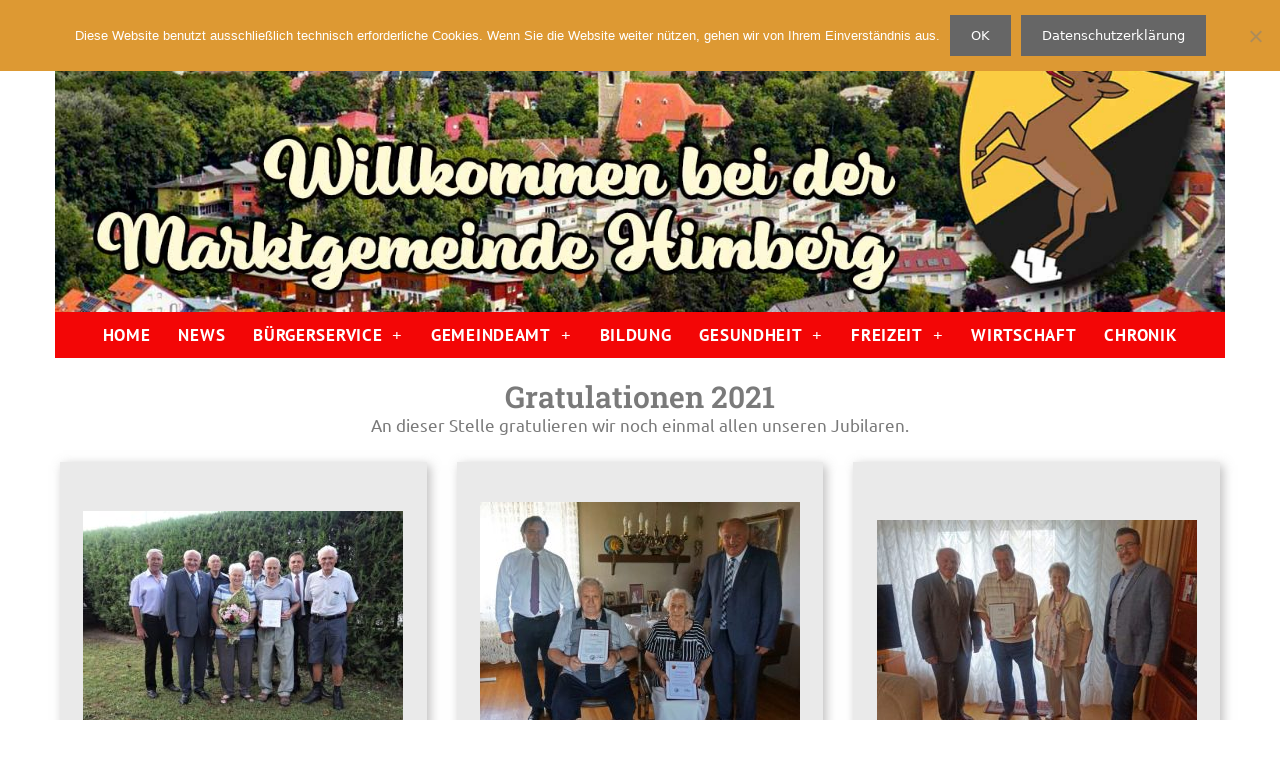

--- FILE ---
content_type: text/html; charset=UTF-8
request_url: https://www.himberg.gv.at/gratulationen-2021/3/
body_size: 26208
content:
<!DOCTYPE html><html lang="de"><head><meta charset="UTF-8"><title>Gratulationen 2021 &#8211; Seite 3 &#8211; Marktgemeinde Himberg</title><meta name='robots' content='max-image-preview:large' /><style>img:is([sizes="auto" i], [sizes^="auto," i]) { contain-intrinsic-size: 3000px 1500px }</style><meta name="viewport" content="width=device-width, initial-scale=1"><link rel="alternate" type="application/rss+xml" title="Marktgemeinde Himberg &raquo; Feed" href="https://www.himberg.gv.at/feed/" /><link rel="alternate" type="application/rss+xml" title="Marktgemeinde Himberg &raquo; Kommentar-Feed" href="https://www.himberg.gv.at/comments/feed/" /> <script defer src="[data-uri]"></script> <link rel='stylesheet' id='leaflet-css' href='https://www.himberg.gv.at/wp-content/cache/autoptimize/css/autoptimize_single_049a8e8f1dbe4187144fa2343a2754c5.css?ver=1.3.1' media='all' /><link rel='stylesheet' id='mapbox-gl-css' href='https://www.himberg.gv.at/wp-content/cache/autoptimize/css/autoptimize_single_abd77169b68f1b61bc7aa0ef6a9c7a1e.css?ver=1.3.1' media='all' /><link rel='stylesheet' id='leaflet-fa-markers-css' href='https://www.himberg.gv.at/wp-content/cache/autoptimize/css/autoptimize_single_dfbd2415340bacce370fcd2cd6d6d1f4.css?ver=1.3.1' media='all' /><link rel='stylesheet' id='osm-map-elementor-css' href='https://www.himberg.gv.at/wp-content/cache/autoptimize/css/autoptimize_single_a05bea14dc5b5c357e76bcf34754b1d2.css?ver=1.3.1' media='all' /><link rel='stylesheet' id='wpsbc-style-css' href='https://www.himberg.gv.at/wp-content/plugins/wp-simple-booking-calendar-premium/assets/css/style-front-end.min.css?ver=8.5.2' media='all' /><link rel='stylesheet' id='dashicons-css' href='https://www.himberg.gv.at/wp-includes/css/dashicons.min.css?ver=6.8.3' media='all' /><style id='wp-emoji-styles-inline-css'>img.wp-smiley, img.emoji {
		display: inline !important;
		border: none !important;
		box-shadow: none !important;
		height: 1em !important;
		width: 1em !important;
		margin: 0 0.07em !important;
		vertical-align: -0.1em !important;
		background: none !important;
		padding: 0 !important;
	}</style><style id='classic-theme-styles-inline-css'>/*! This file is auto-generated */
.wp-block-button__link{color:#fff;background-color:#32373c;border-radius:9999px;box-shadow:none;text-decoration:none;padding:calc(.667em + 2px) calc(1.333em + 2px);font-size:1.125em}.wp-block-file__button{background:#32373c;color:#fff;text-decoration:none}</style><style id='global-styles-inline-css'>:root{--wp--preset--aspect-ratio--square: 1;--wp--preset--aspect-ratio--4-3: 4/3;--wp--preset--aspect-ratio--3-4: 3/4;--wp--preset--aspect-ratio--3-2: 3/2;--wp--preset--aspect-ratio--2-3: 2/3;--wp--preset--aspect-ratio--16-9: 16/9;--wp--preset--aspect-ratio--9-16: 9/16;--wp--preset--color--black: #000000;--wp--preset--color--cyan-bluish-gray: #abb8c3;--wp--preset--color--white: #ffffff;--wp--preset--color--pale-pink: #f78da7;--wp--preset--color--vivid-red: #cf2e2e;--wp--preset--color--luminous-vivid-orange: #ff6900;--wp--preset--color--luminous-vivid-amber: #fcb900;--wp--preset--color--light-green-cyan: #7bdcb5;--wp--preset--color--vivid-green-cyan: #00d084;--wp--preset--color--pale-cyan-blue: #8ed1fc;--wp--preset--color--vivid-cyan-blue: #0693e3;--wp--preset--color--vivid-purple: #9b51e0;--wp--preset--color--contrast: var(--contrast);--wp--preset--color--contrast-2: var(--contrast-2);--wp--preset--color--contrast-3: var(--contrast-3);--wp--preset--color--base: var(--base);--wp--preset--color--base-2: var(--base-2);--wp--preset--color--base-3: var(--base-3);--wp--preset--color--accent: var(--accent);--wp--preset--gradient--vivid-cyan-blue-to-vivid-purple: linear-gradient(135deg,rgba(6,147,227,1) 0%,rgb(155,81,224) 100%);--wp--preset--gradient--light-green-cyan-to-vivid-green-cyan: linear-gradient(135deg,rgb(122,220,180) 0%,rgb(0,208,130) 100%);--wp--preset--gradient--luminous-vivid-amber-to-luminous-vivid-orange: linear-gradient(135deg,rgba(252,185,0,1) 0%,rgba(255,105,0,1) 100%);--wp--preset--gradient--luminous-vivid-orange-to-vivid-red: linear-gradient(135deg,rgba(255,105,0,1) 0%,rgb(207,46,46) 100%);--wp--preset--gradient--very-light-gray-to-cyan-bluish-gray: linear-gradient(135deg,rgb(238,238,238) 0%,rgb(169,184,195) 100%);--wp--preset--gradient--cool-to-warm-spectrum: linear-gradient(135deg,rgb(74,234,220) 0%,rgb(151,120,209) 20%,rgb(207,42,186) 40%,rgb(238,44,130) 60%,rgb(251,105,98) 80%,rgb(254,248,76) 100%);--wp--preset--gradient--blush-light-purple: linear-gradient(135deg,rgb(255,206,236) 0%,rgb(152,150,240) 100%);--wp--preset--gradient--blush-bordeaux: linear-gradient(135deg,rgb(254,205,165) 0%,rgb(254,45,45) 50%,rgb(107,0,62) 100%);--wp--preset--gradient--luminous-dusk: linear-gradient(135deg,rgb(255,203,112) 0%,rgb(199,81,192) 50%,rgb(65,88,208) 100%);--wp--preset--gradient--pale-ocean: linear-gradient(135deg,rgb(255,245,203) 0%,rgb(182,227,212) 50%,rgb(51,167,181) 100%);--wp--preset--gradient--electric-grass: linear-gradient(135deg,rgb(202,248,128) 0%,rgb(113,206,126) 100%);--wp--preset--gradient--midnight: linear-gradient(135deg,rgb(2,3,129) 0%,rgb(40,116,252) 100%);--wp--preset--font-size--small: 13px;--wp--preset--font-size--medium: 20px;--wp--preset--font-size--large: 36px;--wp--preset--font-size--x-large: 42px;--wp--preset--spacing--20: 0.44rem;--wp--preset--spacing--30: 0.67rem;--wp--preset--spacing--40: 1rem;--wp--preset--spacing--50: 1.5rem;--wp--preset--spacing--60: 2.25rem;--wp--preset--spacing--70: 3.38rem;--wp--preset--spacing--80: 5.06rem;--wp--preset--shadow--natural: 6px 6px 9px rgba(0, 0, 0, 0.2);--wp--preset--shadow--deep: 12px 12px 50px rgba(0, 0, 0, 0.4);--wp--preset--shadow--sharp: 6px 6px 0px rgba(0, 0, 0, 0.2);--wp--preset--shadow--outlined: 6px 6px 0px -3px rgba(255, 255, 255, 1), 6px 6px rgba(0, 0, 0, 1);--wp--preset--shadow--crisp: 6px 6px 0px rgba(0, 0, 0, 1);}:where(.is-layout-flex){gap: 0.5em;}:where(.is-layout-grid){gap: 0.5em;}body .is-layout-flex{display: flex;}.is-layout-flex{flex-wrap: wrap;align-items: center;}.is-layout-flex > :is(*, div){margin: 0;}body .is-layout-grid{display: grid;}.is-layout-grid > :is(*, div){margin: 0;}:where(.wp-block-columns.is-layout-flex){gap: 2em;}:where(.wp-block-columns.is-layout-grid){gap: 2em;}:where(.wp-block-post-template.is-layout-flex){gap: 1.25em;}:where(.wp-block-post-template.is-layout-grid){gap: 1.25em;}.has-black-color{color: var(--wp--preset--color--black) !important;}.has-cyan-bluish-gray-color{color: var(--wp--preset--color--cyan-bluish-gray) !important;}.has-white-color{color: var(--wp--preset--color--white) !important;}.has-pale-pink-color{color: var(--wp--preset--color--pale-pink) !important;}.has-vivid-red-color{color: var(--wp--preset--color--vivid-red) !important;}.has-luminous-vivid-orange-color{color: var(--wp--preset--color--luminous-vivid-orange) !important;}.has-luminous-vivid-amber-color{color: var(--wp--preset--color--luminous-vivid-amber) !important;}.has-light-green-cyan-color{color: var(--wp--preset--color--light-green-cyan) !important;}.has-vivid-green-cyan-color{color: var(--wp--preset--color--vivid-green-cyan) !important;}.has-pale-cyan-blue-color{color: var(--wp--preset--color--pale-cyan-blue) !important;}.has-vivid-cyan-blue-color{color: var(--wp--preset--color--vivid-cyan-blue) !important;}.has-vivid-purple-color{color: var(--wp--preset--color--vivid-purple) !important;}.has-black-background-color{background-color: var(--wp--preset--color--black) !important;}.has-cyan-bluish-gray-background-color{background-color: var(--wp--preset--color--cyan-bluish-gray) !important;}.has-white-background-color{background-color: var(--wp--preset--color--white) !important;}.has-pale-pink-background-color{background-color: var(--wp--preset--color--pale-pink) !important;}.has-vivid-red-background-color{background-color: var(--wp--preset--color--vivid-red) !important;}.has-luminous-vivid-orange-background-color{background-color: var(--wp--preset--color--luminous-vivid-orange) !important;}.has-luminous-vivid-amber-background-color{background-color: var(--wp--preset--color--luminous-vivid-amber) !important;}.has-light-green-cyan-background-color{background-color: var(--wp--preset--color--light-green-cyan) !important;}.has-vivid-green-cyan-background-color{background-color: var(--wp--preset--color--vivid-green-cyan) !important;}.has-pale-cyan-blue-background-color{background-color: var(--wp--preset--color--pale-cyan-blue) !important;}.has-vivid-cyan-blue-background-color{background-color: var(--wp--preset--color--vivid-cyan-blue) !important;}.has-vivid-purple-background-color{background-color: var(--wp--preset--color--vivid-purple) !important;}.has-black-border-color{border-color: var(--wp--preset--color--black) !important;}.has-cyan-bluish-gray-border-color{border-color: var(--wp--preset--color--cyan-bluish-gray) !important;}.has-white-border-color{border-color: var(--wp--preset--color--white) !important;}.has-pale-pink-border-color{border-color: var(--wp--preset--color--pale-pink) !important;}.has-vivid-red-border-color{border-color: var(--wp--preset--color--vivid-red) !important;}.has-luminous-vivid-orange-border-color{border-color: var(--wp--preset--color--luminous-vivid-orange) !important;}.has-luminous-vivid-amber-border-color{border-color: var(--wp--preset--color--luminous-vivid-amber) !important;}.has-light-green-cyan-border-color{border-color: var(--wp--preset--color--light-green-cyan) !important;}.has-vivid-green-cyan-border-color{border-color: var(--wp--preset--color--vivid-green-cyan) !important;}.has-pale-cyan-blue-border-color{border-color: var(--wp--preset--color--pale-cyan-blue) !important;}.has-vivid-cyan-blue-border-color{border-color: var(--wp--preset--color--vivid-cyan-blue) !important;}.has-vivid-purple-border-color{border-color: var(--wp--preset--color--vivid-purple) !important;}.has-vivid-cyan-blue-to-vivid-purple-gradient-background{background: var(--wp--preset--gradient--vivid-cyan-blue-to-vivid-purple) !important;}.has-light-green-cyan-to-vivid-green-cyan-gradient-background{background: var(--wp--preset--gradient--light-green-cyan-to-vivid-green-cyan) !important;}.has-luminous-vivid-amber-to-luminous-vivid-orange-gradient-background{background: var(--wp--preset--gradient--luminous-vivid-amber-to-luminous-vivid-orange) !important;}.has-luminous-vivid-orange-to-vivid-red-gradient-background{background: var(--wp--preset--gradient--luminous-vivid-orange-to-vivid-red) !important;}.has-very-light-gray-to-cyan-bluish-gray-gradient-background{background: var(--wp--preset--gradient--very-light-gray-to-cyan-bluish-gray) !important;}.has-cool-to-warm-spectrum-gradient-background{background: var(--wp--preset--gradient--cool-to-warm-spectrum) !important;}.has-blush-light-purple-gradient-background{background: var(--wp--preset--gradient--blush-light-purple) !important;}.has-blush-bordeaux-gradient-background{background: var(--wp--preset--gradient--blush-bordeaux) !important;}.has-luminous-dusk-gradient-background{background: var(--wp--preset--gradient--luminous-dusk) !important;}.has-pale-ocean-gradient-background{background: var(--wp--preset--gradient--pale-ocean) !important;}.has-electric-grass-gradient-background{background: var(--wp--preset--gradient--electric-grass) !important;}.has-midnight-gradient-background{background: var(--wp--preset--gradient--midnight) !important;}.has-small-font-size{font-size: var(--wp--preset--font-size--small) !important;}.has-medium-font-size{font-size: var(--wp--preset--font-size--medium) !important;}.has-large-font-size{font-size: var(--wp--preset--font-size--large) !important;}.has-x-large-font-size{font-size: var(--wp--preset--font-size--x-large) !important;}
:where(.wp-block-post-template.is-layout-flex){gap: 1.25em;}:where(.wp-block-post-template.is-layout-grid){gap: 1.25em;}
:where(.wp-block-columns.is-layout-flex){gap: 2em;}:where(.wp-block-columns.is-layout-grid){gap: 2em;}
:root :where(.wp-block-pullquote){font-size: 1.5em;line-height: 1.6;}</style><link rel='stylesheet' id='cookie-notice-front-css' href='https://www.himberg.gv.at/wp-content/plugins/cookie-notice/css/front.min.css?ver=2.5.11' media='all' /><link rel='stylesheet' id='santapress-css' href='https://www.himberg.gv.at/wp-content/plugins/santapress/public/css/santapress-public-all.min.css?ver=1.7.1' media='all' /><style id='santapress-inline-css'>.santapress-post.modal, .sp-modal-iframe.modal { max-width: 500px }
.santapress-post.modal:before { display:none; }
.santapress-post.modal:after { display:none; }</style><link rel='stylesheet' id='wpmf-single-file-css' href='https://www.himberg.gv.at/wp-content/cache/autoptimize/css/autoptimize_single_c2b57800d646c816fb951d7c243848ac.css?ver=6.1.3' media='all' /><style id='wpmf-single-file-inline-css'>.content-align-center.elementor-widget-wpmf_file_design .wpmf_mce-wrap {text-align: center;}.content-align-left.elementor-widget-wpmf_file_design .wpmf_mce-wrap {text-align: left;}.content-align-right.elementor-widget-wpmf_file_design .wpmf_mce-wrap {text-align: right;}.wpmf-defile{display: inline-block; float:none !important}.wpmf-defile span.wpmf_mce-single-child{float:left}</style><link rel='stylesheet' id='wpmf-singleimage-popup-style-css' href='https://www.himberg.gv.at/wp-content/cache/autoptimize/css/autoptimize_single_6bf1ff8acb224bdcf470b2c37886a6ae.css?ver=0.9.9' media='all' /><link rel='stylesheet' id='generate-style-grid-css' href='https://www.himberg.gv.at/wp-content/themes/generatepress/assets/css/unsemantic-grid.min.css?ver=3.6.1' media='all' /><link rel='stylesheet' id='generate-style-css' href='https://www.himberg.gv.at/wp-content/themes/generatepress/assets/css/style.min.css?ver=3.6.1' media='all' /><style id='generate-style-inline-css'>body{background-color:#efefef;color:#3a3a3a;}a{color:#1e73be;}a:hover, a:focus, a:active{color:#000000;}body .grid-container{max-width:1200px;}.wp-block-group__inner-container{max-width:1200px;margin-left:auto;margin-right:auto;}:root{--contrast:#222222;--contrast-2:#575760;--contrast-3:#b2b2be;--base:#f0f0f0;--base-2:#f7f8f9;--base-3:#ffffff;--accent:#1e73be;}:root .has-contrast-color{color:var(--contrast);}:root .has-contrast-background-color{background-color:var(--contrast);}:root .has-contrast-2-color{color:var(--contrast-2);}:root .has-contrast-2-background-color{background-color:var(--contrast-2);}:root .has-contrast-3-color{color:var(--contrast-3);}:root .has-contrast-3-background-color{background-color:var(--contrast-3);}:root .has-base-color{color:var(--base);}:root .has-base-background-color{background-color:var(--base);}:root .has-base-2-color{color:var(--base-2);}:root .has-base-2-background-color{background-color:var(--base-2);}:root .has-base-3-color{color:var(--base-3);}:root .has-base-3-background-color{background-color:var(--base-3);}:root .has-accent-color{color:var(--accent);}:root .has-accent-background-color{background-color:var(--accent);}body, button, input, select, textarea{font-family:-apple-system, system-ui, BlinkMacSystemFont, "Segoe UI", Helvetica, Arial, sans-serif, "Apple Color Emoji", "Segoe UI Emoji", "Segoe UI Symbol";}body{line-height:1.5;}.entry-content > [class*="wp-block-"]:not(:last-child):not(.wp-block-heading){margin-bottom:1.5em;}.main-title{font-size:45px;}.main-navigation .main-nav ul ul li a{font-size:14px;}.sidebar .widget, .footer-widgets .widget{font-size:17px;}h1{font-weight:300;font-size:40px;}h2{font-weight:300;font-size:30px;}h3{font-size:20px;}h4{font-size:inherit;}h5{font-size:inherit;}@media (max-width:768px){.main-title{font-size:30px;}h1{font-size:30px;}h2{font-size:25px;}}.top-bar{background-color:#636363;color:#ffffff;}.top-bar a{color:#ffffff;}.top-bar a:hover{color:#303030;}.site-header{background-color:#ffffff;color:#3a3a3a;}.site-header a{color:#3a3a3a;}.main-title a,.main-title a:hover{color:#222222;}.site-description{color:#757575;}.main-navigation,.main-navigation ul ul{background-color:#222222;}.main-navigation .main-nav ul li a, .main-navigation .menu-toggle, .main-navigation .menu-bar-items{color:#ffffff;}.main-navigation .main-nav ul li:not([class*="current-menu-"]):hover > a, .main-navigation .main-nav ul li:not([class*="current-menu-"]):focus > a, .main-navigation .main-nav ul li.sfHover:not([class*="current-menu-"]) > a, .main-navigation .menu-bar-item:hover > a, .main-navigation .menu-bar-item.sfHover > a{color:#ffffff;background-color:#3f3f3f;}button.menu-toggle:hover,button.menu-toggle:focus,.main-navigation .mobile-bar-items a,.main-navigation .mobile-bar-items a:hover,.main-navigation .mobile-bar-items a:focus{color:#ffffff;}.main-navigation .main-nav ul li[class*="current-menu-"] > a{color:#ffffff;background-color:#3f3f3f;}.navigation-search input[type="search"],.navigation-search input[type="search"]:active, .navigation-search input[type="search"]:focus, .main-navigation .main-nav ul li.search-item.active > a, .main-navigation .menu-bar-items .search-item.active > a{color:#ffffff;background-color:#3f3f3f;}.main-navigation ul ul{background-color:#3f3f3f;}.main-navigation .main-nav ul ul li a{color:#ffffff;}.main-navigation .main-nav ul ul li:not([class*="current-menu-"]):hover > a,.main-navigation .main-nav ul ul li:not([class*="current-menu-"]):focus > a, .main-navigation .main-nav ul ul li.sfHover:not([class*="current-menu-"]) > a{color:#ffffff;background-color:#4f4f4f;}.main-navigation .main-nav ul ul li[class*="current-menu-"] > a{color:#ffffff;background-color:#4f4f4f;}.separate-containers .inside-article, .separate-containers .comments-area, .separate-containers .page-header, .one-container .container, .separate-containers .paging-navigation, .inside-page-header{background-color:#ffffff;}.entry-meta{color:#595959;}.entry-meta a{color:#595959;}.entry-meta a:hover{color:#1e73be;}.sidebar .widget{background-color:#ffffff;}.sidebar .widget .widget-title{color:#000000;}.footer-widgets{background-color:#ffffff;}.footer-widgets .widget-title{color:#000000;}.site-info{color:#ffffff;background-color:#222222;}.site-info a{color:#ffffff;}.site-info a:hover{color:#606060;}.footer-bar .widget_nav_menu .current-menu-item a{color:#606060;}input[type="text"],input[type="email"],input[type="url"],input[type="password"],input[type="search"],input[type="tel"],input[type="number"],textarea,select{color:#666666;background-color:#fafafa;border-color:#cccccc;}input[type="text"]:focus,input[type="email"]:focus,input[type="url"]:focus,input[type="password"]:focus,input[type="search"]:focus,input[type="tel"]:focus,input[type="number"]:focus,textarea:focus,select:focus{color:#666666;background-color:#ffffff;border-color:#bfbfbf;}button,html input[type="button"],input[type="reset"],input[type="submit"],a.button,a.wp-block-button__link:not(.has-background){color:#ffffff;background-color:#666666;}button:hover,html input[type="button"]:hover,input[type="reset"]:hover,input[type="submit"]:hover,a.button:hover,button:focus,html input[type="button"]:focus,input[type="reset"]:focus,input[type="submit"]:focus,a.button:focus,a.wp-block-button__link:not(.has-background):active,a.wp-block-button__link:not(.has-background):focus,a.wp-block-button__link:not(.has-background):hover{color:#ffffff;background-color:#3f3f3f;}a.generate-back-to-top{background-color:rgba( 0,0,0,0.4 );color:#ffffff;}a.generate-back-to-top:hover,a.generate-back-to-top:focus{background-color:rgba( 0,0,0,0.6 );color:#ffffff;}:root{--gp-search-modal-bg-color:var(--base-3);--gp-search-modal-text-color:var(--contrast);--gp-search-modal-overlay-bg-color:rgba(0,0,0,0.2);}@media (max-width:768px){.main-navigation .menu-bar-item:hover > a, .main-navigation .menu-bar-item.sfHover > a{background:none;color:#ffffff;}}.inside-top-bar{padding:10px;}.inside-header{padding:40px;}.separate-containers .inside-article, .separate-containers .comments-area, .separate-containers .page-header, .separate-containers .paging-navigation, .one-container .site-content, .inside-page-header{padding:20px;}.site-main .wp-block-group__inner-container{padding:20px;}.entry-content .alignwide, body:not(.no-sidebar) .entry-content .alignfull{margin-left:-20px;width:calc(100% + 40px);max-width:calc(100% + 40px);}.one-container.right-sidebar .site-main,.one-container.both-right .site-main{margin-right:20px;}.one-container.left-sidebar .site-main,.one-container.both-left .site-main{margin-left:20px;}.one-container.both-sidebars .site-main{margin:0px 20px 0px 20px;}.separate-containers .widget, .separate-containers .site-main > *, .separate-containers .page-header, .widget-area .main-navigation{margin-bottom:0px;}.separate-containers .site-main{margin:0px;}.both-right.separate-containers .inside-left-sidebar{margin-right:0px;}.both-right.separate-containers .inside-right-sidebar{margin-left:0px;}.both-left.separate-containers .inside-left-sidebar{margin-right:0px;}.both-left.separate-containers .inside-right-sidebar{margin-left:0px;}.separate-containers .page-header-image, .separate-containers .page-header-contained, .separate-containers .page-header-image-single, .separate-containers .page-header-content-single{margin-top:0px;}.separate-containers .inside-right-sidebar, .separate-containers .inside-left-sidebar{margin-top:0px;margin-bottom:0px;}.rtl .menu-item-has-children .dropdown-menu-toggle{padding-left:20px;}.rtl .main-navigation .main-nav ul li.menu-item-has-children > a{padding-right:20px;}.site-info{padding:20px;}@media (max-width:768px){.separate-containers .inside-article, .separate-containers .comments-area, .separate-containers .page-header, .separate-containers .paging-navigation, .one-container .site-content, .inside-page-header{padding:30px;}.site-main .wp-block-group__inner-container{padding:30px;}.site-info{padding-right:10px;padding-left:10px;}.entry-content .alignwide, body:not(.no-sidebar) .entry-content .alignfull{margin-left:-30px;width:calc(100% + 60px);max-width:calc(100% + 60px);}}.one-container .sidebar .widget{padding:0px;}@media (max-width:768px){.main-navigation .menu-toggle,.main-navigation .mobile-bar-items,.sidebar-nav-mobile:not(#sticky-placeholder){display:block;}.main-navigation ul,.gen-sidebar-nav{display:none;}[class*="nav-float-"] .site-header .inside-header > *{float:none;clear:both;}}</style><link rel='stylesheet' id='generate-mobile-style-css' href='https://www.himberg.gv.at/wp-content/themes/generatepress/assets/css/mobile.min.css?ver=3.6.1' media='all' /><link rel='stylesheet' id='generate-font-icons-css' href='https://www.himberg.gv.at/wp-content/themes/generatepress/assets/css/components/font-icons.min.css?ver=3.6.1' media='all' /><link rel='stylesheet' id='generate-child-css' href='https://www.himberg.gv.at/wp-content/themes/generatepress_child/style.css?ver=1555840105' media='all' /><link rel='stylesheet' id='elementor-frontend-css' href='https://www.himberg.gv.at/wp-content/plugins/elementor/assets/css/frontend.min.css?ver=3.34.2' media='all' /><link rel='stylesheet' id='widget-image-css' href='https://www.himberg.gv.at/wp-content/plugins/elementor/assets/css/widget-image.min.css?ver=3.34.2' media='all' /><link rel='stylesheet' id='e-sticky-css' href='https://www.himberg.gv.at/wp-content/plugins/elementor-pro/assets/css/modules/sticky.min.css?ver=3.34.2' media='all' /><link rel='stylesheet' id='widget-nav-menu-css' href='https://www.himberg.gv.at/wp-content/plugins/elementor-pro/assets/css/widget-nav-menu.min.css?ver=3.34.2' media='all' /><link rel='stylesheet' id='widget-heading-css' href='https://www.himberg.gv.at/wp-content/plugins/elementor/assets/css/widget-heading.min.css?ver=3.34.2' media='all' /><link rel='stylesheet' id='swiper-css' href='https://www.himberg.gv.at/wp-content/plugins/elementor/assets/lib/swiper/v8/css/swiper.min.css?ver=8.4.5' media='all' /><link rel='stylesheet' id='e-swiper-css' href='https://www.himberg.gv.at/wp-content/plugins/elementor/assets/css/conditionals/e-swiper.min.css?ver=3.34.2' media='all' /><link rel='stylesheet' id='widget-media-carousel-css' href='https://www.himberg.gv.at/wp-content/plugins/elementor-pro/assets/css/widget-media-carousel.min.css?ver=3.34.2' media='all' /><link rel='stylesheet' id='widget-carousel-module-base-css' href='https://www.himberg.gv.at/wp-content/plugins/elementor-pro/assets/css/widget-carousel-module-base.min.css?ver=3.34.2' media='all' /><link rel='stylesheet' id='elementor-post-9921-css' href='https://www.himberg.gv.at/wp-content/cache/autoptimize/css/autoptimize_single_4b16a0cc1209b51e2b0d779daacf5c9b.css?ver=1769306191' media='all' /><link rel='stylesheet' id='jet-engine-frontend-css' href='https://www.himberg.gv.at/wp-content/cache/autoptimize/css/autoptimize_single_58b18d6e753237919e0f243a355854f3.css?ver=3.8.1' media='all' /><link rel='stylesheet' id='font-awesome-5-all-css' href='https://www.himberg.gv.at/wp-content/plugins/elementor/assets/lib/font-awesome/css/all.min.css?ver=3.34.2' media='all' /><link rel='stylesheet' id='font-awesome-4-shim-css' href='https://www.himberg.gv.at/wp-content/plugins/elementor/assets/lib/font-awesome/css/v4-shims.min.css?ver=3.34.2' media='all' /><link rel='stylesheet' id='namogo-icons-css' href='https://www.himberg.gv.at/wp-content/cache/autoptimize/css/autoptimize_single_777b44d7801d7bf0d7a157c917d8c1cb.css?ver=2.2.52' media='all' /><link rel='stylesheet' id='elementor-extras-frontend-css' href='https://www.himberg.gv.at/wp-content/plugins/elementor-extras/assets/css/frontend.min.css?ver=2.2.52' media='all' /><link rel='stylesheet' id='widget-loop-common-css' href='https://www.himberg.gv.at/wp-content/plugins/elementor-pro/assets/css/widget-loop-common.min.css?ver=3.34.2' media='all' /><link rel='stylesheet' id='widget-loop-grid-css' href='https://www.himberg.gv.at/wp-content/plugins/elementor-pro/assets/css/widget-loop-grid.min.css?ver=3.34.2' media='all' /><link rel='stylesheet' id='elementor-post-20770-css' href='https://www.himberg.gv.at/wp-content/cache/autoptimize/css/autoptimize_single_264c11f3b9cbee1c5ff5c2b9ae35e90e.css?ver=1769338724' media='all' /><link rel='stylesheet' id='elementor-post-4311-css' href='https://www.himberg.gv.at/wp-content/cache/autoptimize/css/autoptimize_single_94b6072a36e38c7e7342d11aa733c3f6.css?ver=1769306192' media='all' /><link rel='stylesheet' id='elementor-post-1383-css' href='https://www.himberg.gv.at/wp-content/cache/autoptimize/css/autoptimize_single_0fa6523cf179bcabd6260a8322e8b984.css?ver=1769306192' media='all' /><link rel='stylesheet' id='bdt-uikit-css' href='https://www.himberg.gv.at/wp-content/cache/autoptimize/css/autoptimize_single_45fa511ef5e28e5920a66f41481edffb.css?ver=3.21.7' media='all' /><link rel='stylesheet' id='ep-helper-css' href='https://www.himberg.gv.at/wp-content/cache/autoptimize/css/autoptimize_single_c0bfa054a2389d22ad88ba64c0eda793.css?ver=8.6.0' media='all' /><link rel='stylesheet' id='elementor-gf-local-robotoslab-css' href='https://www.himberg.gv.at/wp-content/cache/autoptimize/css/autoptimize_single_d1d24c40dc3e631262f575492cbe422b.css?ver=1657876369' media='all' /><link rel='stylesheet' id='elementor-gf-local-ubuntu-css' href='https://www.himberg.gv.at/wp-content/cache/autoptimize/css/autoptimize_single_3da13508abb2db8cb24f39c271009aff.css?ver=1657876369' media='all' /><link rel='stylesheet' id='elementor-gf-local-roboto-css' href='https://www.himberg.gv.at/wp-content/cache/autoptimize/css/autoptimize_single_f3156d19446cb01a7344bebfa03a06c7.css?ver=1657876369' media='all' /><link rel='stylesheet' id='elementor-gf-local-ptsans-css' href='https://www.himberg.gv.at/wp-content/cache/autoptimize/css/autoptimize_single_25ab6bdccbc5a47c829450265022bb2d.css?ver=1657876369' media='all' /> <script src="https://www.himberg.gv.at/wp-includes/js/jquery/jquery.min.js?ver=3.7.1" id="jquery-core-js"></script> <script defer src="https://www.himberg.gv.at/wp-includes/js/jquery/jquery-migrate.min.js?ver=3.4.1" id="jquery-migrate-js"></script> <script defer id="cookie-notice-front-js-before" src="[data-uri]"></script> <script defer src="https://www.himberg.gv.at/wp-content/plugins/cookie-notice/js/front.min.js?ver=2.5.11" id="cookie-notice-front-js"></script> <script defer id="wpmf-single-file-js-extra" src="[data-uri]"></script> <script defer src="https://www.himberg.gv.at/wp-content/cache/autoptimize/js/autoptimize_single_66a9988b2f2ca281dc3d0e4b30f25226.js?ver=6.1.3" id="wpmf-single-file-js"></script> <script defer src="https://www.himberg.gv.at/wp-content/cache/autoptimize/js/autoptimize_single_5ff5772e98c25908e77efbf561d2fb48.js?ver=6.1.3" id="wpmf-singleimage-lightbox-js"></script> <script defer src="https://www.himberg.gv.at/wp-content/plugins/elementor/assets/lib/font-awesome/js/v4-shims.min.js?ver=3.34.2" id="font-awesome-4-shim-js"></script> <link rel="EditURI" type="application/rsd+xml" title="RSD" href="https://www.himberg.gv.at/xmlrpc.php?rsd" /><meta name="generator" content="WordPress 6.8.3" /><link rel="canonical" href="https://www.himberg.gv.at/gratulationen-2021/3/" /><link rel='shortlink' href='https://www.himberg.gv.at/?p=20770' /><link rel="alternate" title="oEmbed (JSON)" type="application/json+oembed" href="https://www.himberg.gv.at/wp-json/oembed/1.0/embed?url=https%3A%2F%2Fwww.himberg.gv.at%2Fgratulationen-2021%2F" /><link rel="alternate" title="oEmbed (XML)" type="text/xml+oembed" href="https://www.himberg.gv.at/wp-json/oembed/1.0/embed?url=https%3A%2F%2Fwww.himberg.gv.at%2Fgratulationen-2021%2F&#038;format=xml" /><style type="text/css"></style><meta name="generator" content="Elementor 3.34.2; features: e_font_icon_svg, additional_custom_breakpoints; settings: css_print_method-external, google_font-enabled, font_display-auto"><style>.recentcomments a{display:inline !important;padding:0 !important;margin:0 !important;}</style><style>.e-con.e-parent:nth-of-type(n+4):not(.e-lazyloaded):not(.e-no-lazyload),
				.e-con.e-parent:nth-of-type(n+4):not(.e-lazyloaded):not(.e-no-lazyload) * {
					background-image: none !important;
				}
				@media screen and (max-height: 1024px) {
					.e-con.e-parent:nth-of-type(n+3):not(.e-lazyloaded):not(.e-no-lazyload),
					.e-con.e-parent:nth-of-type(n+3):not(.e-lazyloaded):not(.e-no-lazyload) * {
						background-image: none !important;
					}
				}
				@media screen and (max-height: 640px) {
					.e-con.e-parent:nth-of-type(n+2):not(.e-lazyloaded):not(.e-no-lazyload),
					.e-con.e-parent:nth-of-type(n+2):not(.e-lazyloaded):not(.e-no-lazyload) * {
						background-image: none !important;
					}
				}</style><link rel="icon" href="https://www.himberg.gv.at/wp-content/uploads/2019/01/cropped-wappenfürmap-32x32.png" sizes="32x32" /><link rel="icon" href="https://www.himberg.gv.at/wp-content/uploads/2019/01/cropped-wappenfürmap-192x192.png" sizes="192x192" /><link rel="apple-touch-icon" href="https://www.himberg.gv.at/wp-content/uploads/2019/01/cropped-wappenfürmap-180x180.png" /><meta name="msapplication-TileImage" content="https://www.himberg.gv.at/wp-content/uploads/2019/01/cropped-wappenfürmap-270x270.png" /><style id="wp-custom-css">/** Start Envato Elements CSS: Blocks (105-3-0fb64e69c49a8e10692d28840c54ef95) **/

.envato-kit-102-phone-overlay {
	position: absolute !important;
	display: block !important;
	top: 0%;
	left: 0%;
	right: 0%;
	margin: auto;
	z-index: 1;
}

/** End Envato Elements CSS: Blocks (105-3-0fb64e69c49a8e10692d28840c54ef95) **/



/** Start Envato Elements CSS: Blocks (73-3-f64f7bd8e81de57bc1df72206fdbe45a) **/

/* Newsletter Placeholder Text Alignment */
.envato-kit-70-subscribe-form-inline .elementor-field-type-email input {
	padding-left: 27px;
}

.envato-kit-70-review-mobile .elementor-testimonial{
	flex-direction: column-reverse;
}

/** End Envato Elements CSS: Blocks (73-3-f64f7bd8e81de57bc1df72206fdbe45</style><style id="yellow-pencil">/*
	The following CSS codes are created by the YellowPencil plugin.
	https://yellowpencil.waspthemes.com/
*/
.elementor-widget-posts nav{padding-top:20px;padding-bottom:20px;}.elementor-posts--thumbnail-top .elementor-grid-item .elementor-post__thumbnail__link{padding-left:10px;padding-right:10px;padding-top:10px;padding-bottom:1px;}</style></head><body class="wp-singular page-template-default page page-id-20770 wp-embed-responsive paged-3 page-paged-3 wp-theme-generatepress wp-child-theme-generatepress_child cookies-not-set non-logged-in no-sidebar nav-below-header separate-containers fluid-header active-footer-widgets-0 header-aligned-left dropdown-hover elementor-default elementor-kit-9921 elementor-page elementor-page-20770" itemtype="https://schema.org/WebPage" itemscope> <a class="screen-reader-text skip-link" href="#content" title="Zum Inhalt springen">Zum Inhalt springen</a><header data-elementor-type="header" data-elementor-id="4311" class="elementor elementor-4311 elementor-location-header" data-elementor-settings="{&quot;element_pack_global_tooltip_width&quot;:{&quot;unit&quot;:&quot;px&quot;,&quot;size&quot;:&quot;&quot;,&quot;sizes&quot;:[]},&quot;element_pack_global_tooltip_width_tablet&quot;:{&quot;unit&quot;:&quot;px&quot;,&quot;size&quot;:&quot;&quot;,&quot;sizes&quot;:[]},&quot;element_pack_global_tooltip_width_mobile&quot;:{&quot;unit&quot;:&quot;px&quot;,&quot;size&quot;:&quot;&quot;,&quot;sizes&quot;:[]},&quot;element_pack_global_tooltip_padding&quot;:{&quot;unit&quot;:&quot;px&quot;,&quot;top&quot;:&quot;&quot;,&quot;right&quot;:&quot;&quot;,&quot;bottom&quot;:&quot;&quot;,&quot;left&quot;:&quot;&quot;,&quot;isLinked&quot;:true},&quot;element_pack_global_tooltip_padding_tablet&quot;:{&quot;unit&quot;:&quot;px&quot;,&quot;top&quot;:&quot;&quot;,&quot;right&quot;:&quot;&quot;,&quot;bottom&quot;:&quot;&quot;,&quot;left&quot;:&quot;&quot;,&quot;isLinked&quot;:true},&quot;element_pack_global_tooltip_padding_mobile&quot;:{&quot;unit&quot;:&quot;px&quot;,&quot;top&quot;:&quot;&quot;,&quot;right&quot;:&quot;&quot;,&quot;bottom&quot;:&quot;&quot;,&quot;left&quot;:&quot;&quot;,&quot;isLinked&quot;:true},&quot;element_pack_global_tooltip_border_radius&quot;:{&quot;unit&quot;:&quot;px&quot;,&quot;top&quot;:&quot;&quot;,&quot;right&quot;:&quot;&quot;,&quot;bottom&quot;:&quot;&quot;,&quot;left&quot;:&quot;&quot;,&quot;isLinked&quot;:true},&quot;element_pack_global_tooltip_border_radius_tablet&quot;:{&quot;unit&quot;:&quot;px&quot;,&quot;top&quot;:&quot;&quot;,&quot;right&quot;:&quot;&quot;,&quot;bottom&quot;:&quot;&quot;,&quot;left&quot;:&quot;&quot;,&quot;isLinked&quot;:true},&quot;element_pack_global_tooltip_border_radius_mobile&quot;:{&quot;unit&quot;:&quot;px&quot;,&quot;top&quot;:&quot;&quot;,&quot;right&quot;:&quot;&quot;,&quot;bottom&quot;:&quot;&quot;,&quot;left&quot;:&quot;&quot;,&quot;isLinked&quot;:true}}" data-elementor-post-type="elementor_library"><header class="elementor-element elementor-element-3ccdd71 e-flex e-con-boxed e-con e-parent" data-id="3ccdd71" data-element_type="container"><div class="e-con-inner"><div class="make-column-clickable-elementor elementor-element elementor-element-3bb2562 e-con-full e-flex e-con e-child" style="cursor: pointer;" data-column-clickable="https://www.himberg.gv.at/" data-column-clickable-blank="_self" data-id="3bb2562" data-element_type="container" data-settings="{&quot;background_background&quot;:&quot;classic&quot;}"><div class="elementor-element elementor-element-620a50c elementor-widget elementor-widget-image" data-id="620a50c" data-element_type="widget" data-settings="{&quot;_animation&quot;:&quot;none&quot;}" data-widget_type="image.default"><div class="elementor-widget-container"> <a href="https://www.himberg.gv.at/"> <img fetchpriority="high" width="1500" height="400" src="https://www.himberg.gv.at/wp-content/uploads/2019/04/Header_Marktgemeinde.jpg" class="attachment-full size-full wp-image-22924" alt="" srcset="https://www.himberg.gv.at/wp-content/uploads/2019/04/Header_Marktgemeinde.jpg 1500w, https://www.himberg.gv.at/wp-content/uploads/2019/04/Header_Marktgemeinde-300x80.jpg 300w, https://www.himberg.gv.at/wp-content/uploads/2019/04/Header_Marktgemeinde-1024x273.jpg 1024w, https://www.himberg.gv.at/wp-content/uploads/2019/04/Header_Marktgemeinde-768x205.jpg 768w" sizes="(max-width: 1500px) 100vw, 1500px" /> </a></div></div></div></div></header><div class="elementor-element elementor-element-254a026 e-flex e-con-boxed e-con e-parent" data-id="254a026" data-element_type="container" data-settings="{&quot;sticky&quot;:&quot;top&quot;,&quot;sticky_on&quot;:[&quot;desktop&quot;,&quot;tablet&quot;,&quot;mobile&quot;],&quot;sticky_offset&quot;:0,&quot;sticky_effects_offset&quot;:0,&quot;sticky_anchor_link_offset&quot;:0}"><div class="e-con-inner"><div class="make-column-clickable-elementor elementor-element elementor-element-b9562d6 e-con-full e-flex e-con e-child" style="cursor: pointer;" data-column-clickable="https://www.himberg.gv.at/" data-column-clickable-blank="_self" data-id="b9562d6" data-element_type="container" data-settings="{&quot;background_background&quot;:&quot;classic&quot;,&quot;animation&quot;:&quot;none&quot;}"><div class="elementor-element elementor-element-ee39d8e elementor-nav-menu__align-center elementor-nav-menu__text-align-center elementor-widget-tablet__width-inherit elementor-widget-mobile__width-inherit elementor-widget__width-inherit elementor-nav-menu--dropdown-tablet elementor-nav-menu--toggle elementor-nav-menu--burger elementor-widget elementor-widget-nav-menu" data-id="ee39d8e" data-element_type="widget" data-settings="{&quot;sticky&quot;:&quot;top&quot;,&quot;submenu_icon&quot;:{&quot;value&quot;:&quot;&lt;i aria-hidden=\&quot;true\&quot; class=\&quot;fas e-plus-icon\&quot;&gt;&lt;\/i&gt;&quot;,&quot;library&quot;:&quot;&quot;},&quot;sticky_parent&quot;:&quot;yes&quot;,&quot;layout&quot;:&quot;horizontal&quot;,&quot;toggle&quot;:&quot;burger&quot;,&quot;sticky_on&quot;:[&quot;desktop&quot;,&quot;tablet&quot;,&quot;mobile&quot;],&quot;sticky_offset&quot;:0,&quot;sticky_effects_offset&quot;:0,&quot;sticky_anchor_link_offset&quot;:0}" data-widget_type="nav-menu.default"><div class="elementor-widget-container"><nav aria-label="Menü" class="elementor-nav-menu--main elementor-nav-menu__container elementor-nav-menu--layout-horizontal e--pointer-background e--animation-none"><ul id="menu-1-ee39d8e" class="elementor-nav-menu"><li class="menu-item menu-item-type-post_type menu-item-object-page menu-item-home menu-item-4208"><a href="https://www.himberg.gv.at/" class="elementor-item">HOME</a></li><li class="menu-item menu-item-type-post_type menu-item-object-page menu-item-4210"><a href="https://www.himberg.gv.at/aktuell/" class="elementor-item">NEWS</a></li><li class="menu-item menu-item-type-custom menu-item-object-custom current-menu-ancestor menu-item-has-children menu-item-4355"><a class="elementor-item">BÜRGERSERVICE</a><ul class="sub-menu elementor-nav-menu--dropdown"><li class="menu-item menu-item-type-post_type menu-item-object-page menu-item-4209"><a href="https://www.himberg.gv.at/abfallwirtschaft/" class="elementor-sub-item">ABFALLWIRTSCHAFT</a></li><li class="menu-item menu-item-type-post_type menu-item-object-page menu-item-4211"><a href="https://www.himberg.gv.at/amt-behoerde/" class="elementor-sub-item">AMT &#038; BEHÖRDE</a></li><li class="menu-item menu-item-type-post_type menu-item-object-page menu-item-21831"><a href="https://www.himberg.gv.at/amtssignatur/" class="elementor-sub-item">AMTSSIGNATUR</a></li><li class="menu-item menu-item-type-post_type menu-item-object-page menu-item-35091"><a href="https://www.himberg.gv.at/amtstafel-kundmachungen/" class="elementor-sub-item">AMTSTAFEL</a></li><li class="menu-item menu-item-type-post_type menu-item-object-page menu-item-33460"><a href="https://www.himberg.gv.at/bauamt/" class="elementor-sub-item">BAUAMT</a></li><li class="menu-item menu-item-type-post_type menu-item-object-page menu-item-29220"><a href="https://www.himberg.gv.at/buergermeisteraussendungen/" class="elementor-sub-item">BÜRGERMEISTERAUSSENDUNGEN</a></li><li class="menu-item menu-item-type-post_type menu-item-object-page menu-item-4217"><a href="https://www.himberg.gv.at/bh-bruck-leitha/" class="elementor-sub-item">BH BRUCK/LEITHA</a></li><li class="menu-item menu-item-type-post_type menu-item-object-page menu-item-10610"><a href="https://www.himberg.gv.at/formulare/" class="elementor-sub-item">FORMULARE</a></li><li class="menu-item menu-item-type-custom menu-item-object-custom current-menu-ancestor current-menu-parent menu-item-has-children menu-item-20864"><a href="#" class="elementor-sub-item elementor-item-anchor">GRATULATIONEN</a><ul class="sub-menu elementor-nav-menu--dropdown"><li class="menu-item menu-item-type-post_type menu-item-object-page menu-item-37181"><a href="https://www.himberg.gv.at/gratulationen-2026/" class="elementor-sub-item">GRATULATIONEN 2026</a></li><li class="menu-item menu-item-type-post_type menu-item-object-page menu-item-33170"><a href="https://www.himberg.gv.at/gratulationen-2025/" class="elementor-sub-item">GRATULATIONEN 2025</a></li><li class="menu-item menu-item-type-post_type menu-item-object-page menu-item-28458"><a href="https://www.himberg.gv.at/gratulationen-2024/" class="elementor-sub-item">GRATULATIONEN 2024</a></li><li class="menu-item menu-item-type-post_type menu-item-object-page menu-item-23648"><a href="https://www.himberg.gv.at/gratulationen-2023/" class="elementor-sub-item">GRATULATIONEN 2023</a></li><li class="menu-item menu-item-type-post_type menu-item-object-page menu-item-20766"><a href="https://www.himberg.gv.at/gratulationen-2022/" class="elementor-sub-item">GRATULATIONEN 2022</a></li><li class="menu-item menu-item-type-post_type menu-item-object-page current-menu-item page_item page-item-20770 current_page_item menu-item-20801"><a href="https://www.himberg.gv.at/gratulationen-2021/" aria-current="page" class="elementor-sub-item elementor-item-active">GRATULATIONEN 2021</a></li><li class="menu-item menu-item-type-post_type menu-item-object-page menu-item-20800"><a href="https://www.himberg.gv.at/gratulationen-2020/" class="elementor-sub-item">GRATULATIONEN 2020</a></li><li class="menu-item menu-item-type-post_type menu-item-object-page menu-item-20799"><a href="https://www.himberg.gv.at/gratulationen-2019/" class="elementor-sub-item">GRATULATIONEN 2019</a></li></ul></li><li class="menu-item menu-item-type-post_type menu-item-object-page menu-item-21146"><a href="https://www.himberg.gv.at/jobboerse/" class="elementor-sub-item">JOBBÖRSE</a></li><li class="menu-item menu-item-type-custom menu-item-object-custom menu-item-7698"><a href="http://www.ara-himberg.at/" class="elementor-sub-item">KLÄRANLAGE</a></li><li class="menu-item menu-item-type-post_type menu-item-object-page menu-item-4248"><a href="https://www.himberg.gv.at/religion-2/" class="elementor-sub-item">RELIGION</a></li><li class="menu-item menu-item-type-post_type menu-item-object-page menu-item-7326"><a href="https://www.himberg.gv.at/sterbefaelle/" class="elementor-sub-item">STERBEFÄLLE</a></li><li class="menu-item menu-item-type-custom menu-item-object-custom menu-item-has-children menu-item-27942"><a href="#" class="elementor-sub-item elementor-item-anchor">VERKEHR</a><ul class="sub-menu elementor-nav-menu--dropdown"><li class="menu-item menu-item-type-post_type menu-item-object-page menu-item-27940"><a href="https://www.himberg.gv.at/info-fahrplaene/" class="elementor-sub-item">INFO &#038; FAHRPLÄNE</a></li><li class="menu-item menu-item-type-post_type menu-item-object-page menu-item-27941"><a href="https://www.himberg.gv.at/schnupperticket/" class="elementor-sub-item">SCHNUPPERTICKET</a></li></ul></li><li class="menu-item menu-item-type-post_type menu-item-object-page menu-item-13579"><a href="https://www.himberg.gv.at/volksbegehren-alle/" class="elementor-sub-item">VOLKSBEGEHREN</a></li><li class="menu-item menu-item-type-post_type menu-item-object-page menu-item-4272"><a href="https://www.himberg.gv.at/wohnungen/" class="elementor-sub-item">WOHNUNGEN</a></li></ul></li><li class="menu-item menu-item-type-custom menu-item-object-custom menu-item-has-children menu-item-4359"><a class="elementor-item">GEMEINDEAMT</a><ul class="sub-menu elementor-nav-menu--dropdown"><li class="menu-item menu-item-type-post_type menu-item-object-page menu-item-4220"><a href="https://www.himberg.gv.at/buergermeister/" class="elementor-sub-item">BÜRGERMEISTER</a></li><li class="menu-item menu-item-type-post_type menu-item-object-page menu-item-4358"><a href="https://www.himberg.gv.at/team/" class="elementor-sub-item">TEAM</a></li><li class="menu-item menu-item-type-post_type menu-item-object-page menu-item-4247"><a href="https://www.himberg.gv.at/politik/" class="elementor-sub-item">POLITIK</a></li></ul></li><li class="menu-item menu-item-type-post_type menu-item-object-page menu-item-4218"><a href="https://www.himberg.gv.at/bildung/" class="elementor-item">BILDUNG</a></li><li class="menu-item menu-item-type-custom menu-item-object-custom menu-item-has-children menu-item-4360"><a class="elementor-item">GESUNDHEIT</a><ul class="sub-menu elementor-nav-menu--dropdown"><li class="menu-item menu-item-type-post_type menu-item-object-page menu-item-4245"><a href="https://www.himberg.gv.at/notruf/" class="elementor-sub-item">NOTRUF</a></li><li class="menu-item menu-item-type-post_type menu-item-object-page menu-item-4214"><a href="https://www.himberg.gv.at/aerzte/" class="elementor-sub-item">ÄRZTE</a></li><li class="menu-item menu-item-type-post_type menu-item-object-page menu-item-4213"><a href="https://www.himberg.gv.at/apotheken/" class="elementor-sub-item">APOTHEKEN</a></li><li class="menu-item menu-item-type-post_type menu-item-object-page menu-item-4246"><a href="https://www.himberg.gv.at/pflege/" class="elementor-sub-item">PFLEGE</a></li><li class="menu-item menu-item-type-post_type menu-item-object-page menu-item-4256"><a href="https://www.himberg.gv.at/therapie/" class="elementor-sub-item">THERAPIE</a></li></ul></li><li class="menu-item menu-item-type-custom menu-item-object-custom menu-item-has-children menu-item-4361"><a class="elementor-item">FREIZEIT</a><ul class="sub-menu elementor-nav-menu--dropdown"><li class="menu-item menu-item-type-post_type menu-item-object-page menu-item-26541"><a href="https://www.himberg.gv.at/himbergplan/" class="elementor-sub-item">ORTSPLAN</a></li><li class="menu-item menu-item-type-post_type menu-item-object-page menu-item-16127"><a href="https://www.himberg.gv.at/natur-und-bewegungsarena/" class="elementor-sub-item">NATUR- UND BEWEGUNGSARENA</a></li><li class="menu-item menu-item-type-post_type menu-item-object-page menu-item-17899"><a href="https://www.himberg.gv.at/netzwerk-natur-region/" class="elementor-sub-item">NETZWERK NATUR REGION</a></li><li class="menu-item menu-item-type-post_type menu-item-object-page menu-item-6009"><a href="https://www.himberg.gv.at/events/" class="elementor-sub-item">EVENTKALENDER</a></li><li class="menu-item menu-item-type-custom menu-item-object-custom menu-item-has-children menu-item-20990"><a href="#" class="elementor-sub-item elementor-item-anchor">EVENTFOTOS</a><ul class="sub-menu elementor-nav-menu--dropdown"><li class="menu-item menu-item-type-post_type menu-item-object-page menu-item-37362"><a href="https://www.himberg.gv.at/eventfotos-2026/" class="elementor-sub-item">EVENTFOTOS 2026</a></li><li class="menu-item menu-item-type-post_type menu-item-object-page menu-item-33232"><a href="https://www.himberg.gv.at/eventfotos-2025/" class="elementor-sub-item">EVENTFOTOS 2025</a></li><li class="menu-item menu-item-type-post_type menu-item-object-page menu-item-28547"><a href="https://www.himberg.gv.at/eventfotos-2024/" class="elementor-sub-item">EVENTFOTOS 2024</a></li><li class="menu-item menu-item-type-post_type menu-item-object-page menu-item-23916"><a href="https://www.himberg.gv.at/eventfotos-2023/" class="elementor-sub-item">EVENTFOTOS 2023</a></li><li class="menu-item menu-item-type-post_type menu-item-object-page menu-item-20989"><a href="https://www.himberg.gv.at/eventfotos-2022/" class="elementor-sub-item">EVENTFOTOS 2022</a></li><li class="menu-item menu-item-type-post_type menu-item-object-page menu-item-20988"><a href="https://www.himberg.gv.at/eventfotos-2021/" class="elementor-sub-item">EVENTFOTOS 2021</a></li><li class="menu-item menu-item-type-post_type menu-item-object-page menu-item-20987"><a href="https://www.himberg.gv.at/eventfotos-2020/" class="elementor-sub-item">EVENTFOTOS 2020</a></li><li class="menu-item menu-item-type-post_type menu-item-object-page menu-item-20986"><a href="https://www.himberg.gv.at/eventfotos-2019/" class="elementor-sub-item">EVENTFOTOS 2019</a></li></ul></li><li class="menu-item menu-item-type-post_type menu-item-object-page menu-item-4255"><a href="https://www.himberg.gv.at/sporthalle/" class="elementor-sub-item">SPORTHALLE/SAUNA</a></li><li class="menu-item menu-item-type-post_type menu-item-object-page menu-item-4261"><a href="https://www.himberg.gv.at/vereine-sport/" class="elementor-sub-item">VEREINE &#038; SPORT</a></li><li class="menu-item menu-item-type-post_type menu-item-object-page menu-item-4266"><a href="https://www.himberg.gv.at/volkshaus/" class="elementor-sub-item">VOLKSHAUS</a></li><li class="menu-item menu-item-type-post_type menu-item-object-page menu-item-4269"><a href="https://www.himberg.gv.at/waldbad-2/" class="elementor-sub-item">WALDBAD</a></li></ul></li><li class="menu-item menu-item-type-post_type menu-item-object-page menu-item-10654"><a href="https://www.himberg.gv.at/wirtschaft/" class="elementor-item">WIRTSCHAFT</a></li><li class="menu-item menu-item-type-post_type menu-item-object-page menu-item-4222"><a href="https://www.himberg.gv.at/chronik-2/" class="elementor-item">CHRONIK</a></li></ul></nav><div class="elementor-menu-toggle" role="button" tabindex="0" aria-label="Menü Umschalter" aria-expanded="false"> <svg aria-hidden="true" role="presentation" class="elementor-menu-toggle__icon--open e-font-icon-svg e-eicon-menu-bar" viewBox="0 0 1000 1000" xmlns="http://www.w3.org/2000/svg"><path d="M104 333H896C929 333 958 304 958 271S929 208 896 208H104C71 208 42 237 42 271S71 333 104 333ZM104 583H896C929 583 958 554 958 521S929 458 896 458H104C71 458 42 487 42 521S71 583 104 583ZM104 833H896C929 833 958 804 958 771S929 708 896 708H104C71 708 42 737 42 771S71 833 104 833Z"></path></svg><svg aria-hidden="true" role="presentation" class="elementor-menu-toggle__icon--close e-font-icon-svg e-eicon-close" viewBox="0 0 1000 1000" xmlns="http://www.w3.org/2000/svg"><path d="M742 167L500 408 258 167C246 154 233 150 217 150 196 150 179 158 167 167 154 179 150 196 150 212 150 229 154 242 171 254L408 500 167 742C138 771 138 800 167 829 196 858 225 858 254 829L496 587 738 829C750 842 767 846 783 846 800 846 817 842 829 829 842 817 846 804 846 783 846 767 842 750 829 737L588 500 833 258C863 229 863 200 833 171 804 137 775 137 742 167Z"></path></svg></div><nav class="elementor-nav-menu--dropdown elementor-nav-menu__container" aria-hidden="true"><ul id="menu-2-ee39d8e" class="elementor-nav-menu"><li class="menu-item menu-item-type-post_type menu-item-object-page menu-item-home menu-item-4208"><a href="https://www.himberg.gv.at/" class="elementor-item" tabindex="-1">HOME</a></li><li class="menu-item menu-item-type-post_type menu-item-object-page menu-item-4210"><a href="https://www.himberg.gv.at/aktuell/" class="elementor-item" tabindex="-1">NEWS</a></li><li class="menu-item menu-item-type-custom menu-item-object-custom current-menu-ancestor menu-item-has-children menu-item-4355"><a class="elementor-item" tabindex="-1">BÜRGERSERVICE</a><ul class="sub-menu elementor-nav-menu--dropdown"><li class="menu-item menu-item-type-post_type menu-item-object-page menu-item-4209"><a href="https://www.himberg.gv.at/abfallwirtschaft/" class="elementor-sub-item" tabindex="-1">ABFALLWIRTSCHAFT</a></li><li class="menu-item menu-item-type-post_type menu-item-object-page menu-item-4211"><a href="https://www.himberg.gv.at/amt-behoerde/" class="elementor-sub-item" tabindex="-1">AMT &#038; BEHÖRDE</a></li><li class="menu-item menu-item-type-post_type menu-item-object-page menu-item-21831"><a href="https://www.himberg.gv.at/amtssignatur/" class="elementor-sub-item" tabindex="-1">AMTSSIGNATUR</a></li><li class="menu-item menu-item-type-post_type menu-item-object-page menu-item-35091"><a href="https://www.himberg.gv.at/amtstafel-kundmachungen/" class="elementor-sub-item" tabindex="-1">AMTSTAFEL</a></li><li class="menu-item menu-item-type-post_type menu-item-object-page menu-item-33460"><a href="https://www.himberg.gv.at/bauamt/" class="elementor-sub-item" tabindex="-1">BAUAMT</a></li><li class="menu-item menu-item-type-post_type menu-item-object-page menu-item-29220"><a href="https://www.himberg.gv.at/buergermeisteraussendungen/" class="elementor-sub-item" tabindex="-1">BÜRGERMEISTERAUSSENDUNGEN</a></li><li class="menu-item menu-item-type-post_type menu-item-object-page menu-item-4217"><a href="https://www.himberg.gv.at/bh-bruck-leitha/" class="elementor-sub-item" tabindex="-1">BH BRUCK/LEITHA</a></li><li class="menu-item menu-item-type-post_type menu-item-object-page menu-item-10610"><a href="https://www.himberg.gv.at/formulare/" class="elementor-sub-item" tabindex="-1">FORMULARE</a></li><li class="menu-item menu-item-type-custom menu-item-object-custom current-menu-ancestor current-menu-parent menu-item-has-children menu-item-20864"><a href="#" class="elementor-sub-item elementor-item-anchor" tabindex="-1">GRATULATIONEN</a><ul class="sub-menu elementor-nav-menu--dropdown"><li class="menu-item menu-item-type-post_type menu-item-object-page menu-item-37181"><a href="https://www.himberg.gv.at/gratulationen-2026/" class="elementor-sub-item" tabindex="-1">GRATULATIONEN 2026</a></li><li class="menu-item menu-item-type-post_type menu-item-object-page menu-item-33170"><a href="https://www.himberg.gv.at/gratulationen-2025/" class="elementor-sub-item" tabindex="-1">GRATULATIONEN 2025</a></li><li class="menu-item menu-item-type-post_type menu-item-object-page menu-item-28458"><a href="https://www.himberg.gv.at/gratulationen-2024/" class="elementor-sub-item" tabindex="-1">GRATULATIONEN 2024</a></li><li class="menu-item menu-item-type-post_type menu-item-object-page menu-item-23648"><a href="https://www.himberg.gv.at/gratulationen-2023/" class="elementor-sub-item" tabindex="-1">GRATULATIONEN 2023</a></li><li class="menu-item menu-item-type-post_type menu-item-object-page menu-item-20766"><a href="https://www.himberg.gv.at/gratulationen-2022/" class="elementor-sub-item" tabindex="-1">GRATULATIONEN 2022</a></li><li class="menu-item menu-item-type-post_type menu-item-object-page current-menu-item page_item page-item-20770 current_page_item menu-item-20801"><a href="https://www.himberg.gv.at/gratulationen-2021/" aria-current="page" class="elementor-sub-item elementor-item-active" tabindex="-1">GRATULATIONEN 2021</a></li><li class="menu-item menu-item-type-post_type menu-item-object-page menu-item-20800"><a href="https://www.himberg.gv.at/gratulationen-2020/" class="elementor-sub-item" tabindex="-1">GRATULATIONEN 2020</a></li><li class="menu-item menu-item-type-post_type menu-item-object-page menu-item-20799"><a href="https://www.himberg.gv.at/gratulationen-2019/" class="elementor-sub-item" tabindex="-1">GRATULATIONEN 2019</a></li></ul></li><li class="menu-item menu-item-type-post_type menu-item-object-page menu-item-21146"><a href="https://www.himberg.gv.at/jobboerse/" class="elementor-sub-item" tabindex="-1">JOBBÖRSE</a></li><li class="menu-item menu-item-type-custom menu-item-object-custom menu-item-7698"><a href="http://www.ara-himberg.at/" class="elementor-sub-item" tabindex="-1">KLÄRANLAGE</a></li><li class="menu-item menu-item-type-post_type menu-item-object-page menu-item-4248"><a href="https://www.himberg.gv.at/religion-2/" class="elementor-sub-item" tabindex="-1">RELIGION</a></li><li class="menu-item menu-item-type-post_type menu-item-object-page menu-item-7326"><a href="https://www.himberg.gv.at/sterbefaelle/" class="elementor-sub-item" tabindex="-1">STERBEFÄLLE</a></li><li class="menu-item menu-item-type-custom menu-item-object-custom menu-item-has-children menu-item-27942"><a href="#" class="elementor-sub-item elementor-item-anchor" tabindex="-1">VERKEHR</a><ul class="sub-menu elementor-nav-menu--dropdown"><li class="menu-item menu-item-type-post_type menu-item-object-page menu-item-27940"><a href="https://www.himberg.gv.at/info-fahrplaene/" class="elementor-sub-item" tabindex="-1">INFO &#038; FAHRPLÄNE</a></li><li class="menu-item menu-item-type-post_type menu-item-object-page menu-item-27941"><a href="https://www.himberg.gv.at/schnupperticket/" class="elementor-sub-item" tabindex="-1">SCHNUPPERTICKET</a></li></ul></li><li class="menu-item menu-item-type-post_type menu-item-object-page menu-item-13579"><a href="https://www.himberg.gv.at/volksbegehren-alle/" class="elementor-sub-item" tabindex="-1">VOLKSBEGEHREN</a></li><li class="menu-item menu-item-type-post_type menu-item-object-page menu-item-4272"><a href="https://www.himberg.gv.at/wohnungen/" class="elementor-sub-item" tabindex="-1">WOHNUNGEN</a></li></ul></li><li class="menu-item menu-item-type-custom menu-item-object-custom menu-item-has-children menu-item-4359"><a class="elementor-item" tabindex="-1">GEMEINDEAMT</a><ul class="sub-menu elementor-nav-menu--dropdown"><li class="menu-item menu-item-type-post_type menu-item-object-page menu-item-4220"><a href="https://www.himberg.gv.at/buergermeister/" class="elementor-sub-item" tabindex="-1">BÜRGERMEISTER</a></li><li class="menu-item menu-item-type-post_type menu-item-object-page menu-item-4358"><a href="https://www.himberg.gv.at/team/" class="elementor-sub-item" tabindex="-1">TEAM</a></li><li class="menu-item menu-item-type-post_type menu-item-object-page menu-item-4247"><a href="https://www.himberg.gv.at/politik/" class="elementor-sub-item" tabindex="-1">POLITIK</a></li></ul></li><li class="menu-item menu-item-type-post_type menu-item-object-page menu-item-4218"><a href="https://www.himberg.gv.at/bildung/" class="elementor-item" tabindex="-1">BILDUNG</a></li><li class="menu-item menu-item-type-custom menu-item-object-custom menu-item-has-children menu-item-4360"><a class="elementor-item" tabindex="-1">GESUNDHEIT</a><ul class="sub-menu elementor-nav-menu--dropdown"><li class="menu-item menu-item-type-post_type menu-item-object-page menu-item-4245"><a href="https://www.himberg.gv.at/notruf/" class="elementor-sub-item" tabindex="-1">NOTRUF</a></li><li class="menu-item menu-item-type-post_type menu-item-object-page menu-item-4214"><a href="https://www.himberg.gv.at/aerzte/" class="elementor-sub-item" tabindex="-1">ÄRZTE</a></li><li class="menu-item menu-item-type-post_type menu-item-object-page menu-item-4213"><a href="https://www.himberg.gv.at/apotheken/" class="elementor-sub-item" tabindex="-1">APOTHEKEN</a></li><li class="menu-item menu-item-type-post_type menu-item-object-page menu-item-4246"><a href="https://www.himberg.gv.at/pflege/" class="elementor-sub-item" tabindex="-1">PFLEGE</a></li><li class="menu-item menu-item-type-post_type menu-item-object-page menu-item-4256"><a href="https://www.himberg.gv.at/therapie/" class="elementor-sub-item" tabindex="-1">THERAPIE</a></li></ul></li><li class="menu-item menu-item-type-custom menu-item-object-custom menu-item-has-children menu-item-4361"><a class="elementor-item" tabindex="-1">FREIZEIT</a><ul class="sub-menu elementor-nav-menu--dropdown"><li class="menu-item menu-item-type-post_type menu-item-object-page menu-item-26541"><a href="https://www.himberg.gv.at/himbergplan/" class="elementor-sub-item" tabindex="-1">ORTSPLAN</a></li><li class="menu-item menu-item-type-post_type menu-item-object-page menu-item-16127"><a href="https://www.himberg.gv.at/natur-und-bewegungsarena/" class="elementor-sub-item" tabindex="-1">NATUR- UND BEWEGUNGSARENA</a></li><li class="menu-item menu-item-type-post_type menu-item-object-page menu-item-17899"><a href="https://www.himberg.gv.at/netzwerk-natur-region/" class="elementor-sub-item" tabindex="-1">NETZWERK NATUR REGION</a></li><li class="menu-item menu-item-type-post_type menu-item-object-page menu-item-6009"><a href="https://www.himberg.gv.at/events/" class="elementor-sub-item" tabindex="-1">EVENTKALENDER</a></li><li class="menu-item menu-item-type-custom menu-item-object-custom menu-item-has-children menu-item-20990"><a href="#" class="elementor-sub-item elementor-item-anchor" tabindex="-1">EVENTFOTOS</a><ul class="sub-menu elementor-nav-menu--dropdown"><li class="menu-item menu-item-type-post_type menu-item-object-page menu-item-37362"><a href="https://www.himberg.gv.at/eventfotos-2026/" class="elementor-sub-item" tabindex="-1">EVENTFOTOS 2026</a></li><li class="menu-item menu-item-type-post_type menu-item-object-page menu-item-33232"><a href="https://www.himberg.gv.at/eventfotos-2025/" class="elementor-sub-item" tabindex="-1">EVENTFOTOS 2025</a></li><li class="menu-item menu-item-type-post_type menu-item-object-page menu-item-28547"><a href="https://www.himberg.gv.at/eventfotos-2024/" class="elementor-sub-item" tabindex="-1">EVENTFOTOS 2024</a></li><li class="menu-item menu-item-type-post_type menu-item-object-page menu-item-23916"><a href="https://www.himberg.gv.at/eventfotos-2023/" class="elementor-sub-item" tabindex="-1">EVENTFOTOS 2023</a></li><li class="menu-item menu-item-type-post_type menu-item-object-page menu-item-20989"><a href="https://www.himberg.gv.at/eventfotos-2022/" class="elementor-sub-item" tabindex="-1">EVENTFOTOS 2022</a></li><li class="menu-item menu-item-type-post_type menu-item-object-page menu-item-20988"><a href="https://www.himberg.gv.at/eventfotos-2021/" class="elementor-sub-item" tabindex="-1">EVENTFOTOS 2021</a></li><li class="menu-item menu-item-type-post_type menu-item-object-page menu-item-20987"><a href="https://www.himberg.gv.at/eventfotos-2020/" class="elementor-sub-item" tabindex="-1">EVENTFOTOS 2020</a></li><li class="menu-item menu-item-type-post_type menu-item-object-page menu-item-20986"><a href="https://www.himberg.gv.at/eventfotos-2019/" class="elementor-sub-item" tabindex="-1">EVENTFOTOS 2019</a></li></ul></li><li class="menu-item menu-item-type-post_type menu-item-object-page menu-item-4255"><a href="https://www.himberg.gv.at/sporthalle/" class="elementor-sub-item" tabindex="-1">SPORTHALLE/SAUNA</a></li><li class="menu-item menu-item-type-post_type menu-item-object-page menu-item-4261"><a href="https://www.himberg.gv.at/vereine-sport/" class="elementor-sub-item" tabindex="-1">VEREINE &#038; SPORT</a></li><li class="menu-item menu-item-type-post_type menu-item-object-page menu-item-4266"><a href="https://www.himberg.gv.at/volkshaus/" class="elementor-sub-item" tabindex="-1">VOLKSHAUS</a></li><li class="menu-item menu-item-type-post_type menu-item-object-page menu-item-4269"><a href="https://www.himberg.gv.at/waldbad-2/" class="elementor-sub-item" tabindex="-1">WALDBAD</a></li></ul></li><li class="menu-item menu-item-type-post_type menu-item-object-page menu-item-10654"><a href="https://www.himberg.gv.at/wirtschaft/" class="elementor-item" tabindex="-1">WIRTSCHAFT</a></li><li class="menu-item menu-item-type-post_type menu-item-object-page menu-item-4222"><a href="https://www.himberg.gv.at/chronik-2/" class="elementor-item" tabindex="-1">CHRONIK</a></li></ul></nav></div></div></div></div></div></header><div class="site grid-container container hfeed grid-parent" id="page"><div class="site-content" id="content"><div class="content-area grid-parent mobile-grid-100 grid-100 tablet-grid-100" id="primary"><main class="site-main" id="main"><article id="post-20770" class="post-20770 page type-page status-publish" itemtype="https://schema.org/CreativeWork" itemscope><div class="inside-article"><header class="entry-header"><h1 class="entry-title" itemprop="headline">Gratulationen 2021</h1></header><div class="entry-content" itemprop="text"><div data-elementor-type="wp-page" data-elementor-id="20770" class="elementor elementor-20770" data-elementor-settings="{&quot;element_pack_global_tooltip_width&quot;:{&quot;unit&quot;:&quot;px&quot;,&quot;size&quot;:&quot;&quot;,&quot;sizes&quot;:[]},&quot;element_pack_global_tooltip_width_tablet&quot;:{&quot;unit&quot;:&quot;px&quot;,&quot;size&quot;:&quot;&quot;,&quot;sizes&quot;:[]},&quot;element_pack_global_tooltip_width_mobile&quot;:{&quot;unit&quot;:&quot;px&quot;,&quot;size&quot;:&quot;&quot;,&quot;sizes&quot;:[]},&quot;element_pack_global_tooltip_padding&quot;:{&quot;unit&quot;:&quot;px&quot;,&quot;top&quot;:&quot;&quot;,&quot;right&quot;:&quot;&quot;,&quot;bottom&quot;:&quot;&quot;,&quot;left&quot;:&quot;&quot;,&quot;isLinked&quot;:true},&quot;element_pack_global_tooltip_padding_tablet&quot;:{&quot;unit&quot;:&quot;px&quot;,&quot;top&quot;:&quot;&quot;,&quot;right&quot;:&quot;&quot;,&quot;bottom&quot;:&quot;&quot;,&quot;left&quot;:&quot;&quot;,&quot;isLinked&quot;:true},&quot;element_pack_global_tooltip_padding_mobile&quot;:{&quot;unit&quot;:&quot;px&quot;,&quot;top&quot;:&quot;&quot;,&quot;right&quot;:&quot;&quot;,&quot;bottom&quot;:&quot;&quot;,&quot;left&quot;:&quot;&quot;,&quot;isLinked&quot;:true},&quot;element_pack_global_tooltip_border_radius&quot;:{&quot;unit&quot;:&quot;px&quot;,&quot;top&quot;:&quot;&quot;,&quot;right&quot;:&quot;&quot;,&quot;bottom&quot;:&quot;&quot;,&quot;left&quot;:&quot;&quot;,&quot;isLinked&quot;:true},&quot;element_pack_global_tooltip_border_radius_tablet&quot;:{&quot;unit&quot;:&quot;px&quot;,&quot;top&quot;:&quot;&quot;,&quot;right&quot;:&quot;&quot;,&quot;bottom&quot;:&quot;&quot;,&quot;left&quot;:&quot;&quot;,&quot;isLinked&quot;:true},&quot;element_pack_global_tooltip_border_radius_mobile&quot;:{&quot;unit&quot;:&quot;px&quot;,&quot;top&quot;:&quot;&quot;,&quot;right&quot;:&quot;&quot;,&quot;bottom&quot;:&quot;&quot;,&quot;left&quot;:&quot;&quot;,&quot;isLinked&quot;:true}}" data-elementor-post-type="page"><div class="elementor-element elementor-element-3a7a4040 e-flex e-con-boxed e-con e-parent" data-id="3a7a4040" data-element_type="container"><div class="e-con-inner"><div class="elementor-element elementor-element-6f243c0e elementor-widget elementor-widget-heading" data-id="6f243c0e" data-element_type="widget" data-widget_type="heading.default"><div class="elementor-widget-container"><h2 class="elementor-heading-title elementor-size-default">Gratulationen 2021</h2></div></div><div class="elementor-element elementor-element-7f98cce6 elementor-widget elementor-widget-text-editor" data-id="7f98cce6" data-element_type="widget" data-widget_type="text-editor.default"><div class="elementor-widget-container"><p>An dieser Stelle gratulieren wir noch einmal allen unseren Jubilaren.</p></div></div></div></div><div class="elementor-element elementor-element-1e6be067 e-flex e-con-boxed e-con e-parent" data-id="1e6be067" data-element_type="container"><div class="e-con-inner"><div class="elementor-element elementor-element-4311a4e9 elementor-grid-3 elementor-grid-tablet-2 elementor-grid-mobile-1 elementor-widget elementor-widget-loop-grid" data-id="4311a4e9" data-element_type="widget" data-settings="{&quot;template_id&quot;:&quot;23726&quot;,&quot;pagination_type&quot;:&quot;numbers&quot;,&quot;_skin&quot;:&quot;post&quot;,&quot;columns&quot;:&quot;3&quot;,&quot;columns_tablet&quot;:&quot;2&quot;,&quot;columns_mobile&quot;:&quot;1&quot;,&quot;edit_handle_selector&quot;:&quot;[data-elementor-type=\&quot;loop-item\&quot;]&quot;,&quot;pagination_load_type&quot;:&quot;page_reload&quot;,&quot;row_gap&quot;:{&quot;unit&quot;:&quot;px&quot;,&quot;size&quot;:&quot;&quot;,&quot;sizes&quot;:[]},&quot;row_gap_tablet&quot;:{&quot;unit&quot;:&quot;px&quot;,&quot;size&quot;:&quot;&quot;,&quot;sizes&quot;:[]},&quot;row_gap_mobile&quot;:{&quot;unit&quot;:&quot;px&quot;,&quot;size&quot;:&quot;&quot;,&quot;sizes&quot;:[]}}" data-widget_type="loop-grid.post"><div class="elementor-widget-container"><div class="elementor-loop-container elementor-grid" role="list"><style id="loop-23726">.elementor-23726 .elementor-element.elementor-element-1ac1411{--display:flex;--min-height:390px;--flex-direction:column;--container-widget-width:calc( ( 1 - var( --container-widget-flex-grow ) ) * 100% );--container-widget-height:initial;--container-widget-flex-grow:0;--container-widget-align-self:initial;--flex-wrap-mobile:wrap;--justify-content:center;--align-items:center;--flex-wrap:wrap;--align-content:center;border-style:none;--border-style:none;box-shadow:3px 3px 10px 0px rgba(125, 123, 123, 0.5);--margin-top:0px;--margin-bottom:0px;--margin-left:0px;--margin-right:0px;--padding-top:20px;--padding-bottom:20px;--padding-left:20px;--padding-right:20px;}.elementor-23726 .elementor-element.elementor-element-1ac1411:not(.elementor-motion-effects-element-type-background), .elementor-23726 .elementor-element.elementor-element-1ac1411 > .elementor-motion-effects-container > .elementor-motion-effects-layer{background-color:#EAEAEA;}.elementor-widget-theme-post-featured-image .widget-image-caption{color:var( --e-global-color-text );font-family:var( --e-global-typography-text-font-family ), Sans-serif;font-weight:var( --e-global-typography-text-font-weight );}.elementor-23726 .elementor-element.elementor-element-235b870{text-align:center;}.elementor-widget-theme-post-title .elementor-heading-title{font-family:var( --e-global-typography-primary-font-family ), Sans-serif;font-weight:var( --e-global-typography-primary-font-weight );color:var( --e-global-color-primary );}.elementor-23726 .elementor-element.elementor-element-421d153{text-align:center;}.elementor-23726 .elementor-element.elementor-element-421d153 .elementor-heading-title{font-family:"Roboto Slab", Sans-serif;font-size:18px;font-weight:600;color:var( --e-global-color-secondary );}.elementor-widget-heading .elementor-heading-title{font-family:var( --e-global-typography-primary-font-family ), Sans-serif;font-weight:var( --e-global-typography-primary-font-weight );color:var( --e-global-color-primary );}.elementor-23726 .elementor-element.elementor-element-63d7529{text-align:center;}.elementor-23726 .elementor-element.elementor-element-63d7529 .elementor-heading-title{font-family:"Roboto Slab", Sans-serif;font-size:16px;font-weight:600;text-transform:uppercase;letter-spacing:1.9px;-webkit-text-stroke-color:#000;stroke:#000;color:var( --e-global-color-35152314 );}.elementor-widget-post-info .elementor-icon-list-item:not(:last-child):after{border-color:var( --e-global-color-text );}.elementor-widget-post-info .elementor-icon-list-icon i{color:var( --e-global-color-primary );}.elementor-widget-post-info .elementor-icon-list-icon svg{fill:var( --e-global-color-primary );}.elementor-widget-post-info .elementor-icon-list-text, .elementor-widget-post-info .elementor-icon-list-text a{color:var( --e-global-color-secondary );}.elementor-widget-post-info .elementor-icon-list-item{font-family:var( --e-global-typography-text-font-family ), Sans-serif;font-weight:var( --e-global-typography-text-font-weight );}.elementor-23726 .elementor-element.elementor-element-a228b09 .elementor-icon-list-icon{width:6px;}.elementor-23726 .elementor-element.elementor-element-a228b09 .elementor-icon-list-icon i{font-size:6px;}.elementor-23726 .elementor-element.elementor-element-a228b09 .elementor-icon-list-icon svg{--e-icon-list-icon-size:6px;}body:not(.rtl) .elementor-23726 .elementor-element.elementor-element-a228b09 .elementor-icon-list-text{padding-left:0px;}body.rtl .elementor-23726 .elementor-element.elementor-element-a228b09 .elementor-icon-list-text{padding-right:0px;}.elementor-23726 .elementor-element.elementor-element-a228b09 .elementor-icon-list-item{font-family:"Roboto Slab", Sans-serif;font-size:14px;font-weight:400;}</style><div data-elementor-type="loop-item" data-elementor-id="23726" class="elementor elementor-23726 e-loop-item e-loop-item-16741 post-16741 gratulationseintrag type-gratulationseintrag status-publish has-post-thumbnail hentry category-gratulationen category-2021-gratulationen" data-elementor-post-type="elementor_library" data-custom-edit-handle="1"><article class="elementor-element elementor-element-1ac1411 e-flex e-con-boxed e-con e-parent" data-id="1ac1411" data-element_type="container" data-settings="{&quot;background_background&quot;:&quot;classic&quot;}"><div class="e-con-inner"><div class="elementor-element elementor-element-235b870 elementor-widget elementor-widget-theme-post-featured-image elementor-widget-image" data-id="235b870" data-element_type="widget" data-widget_type="theme-post-featured-image.default"><div class="elementor-widget-container"> <a href="https://www.himberg.gv.at/gratulationseintrag/diamantene-hochzeit-familie-otto-und-christine-fuerst/"> <img decoding="async" src="https://www.himberg.gv.at/wp-content/uploads/elementor/thumbs/DSC06512-2-scaled-e1654785587855-pq2cvcibcmwibsvzd9crf3zq53wd96qk82yze5xrx4.jpg" title="DSC06512 (2)" alt="DSC06512 (2)" loading="lazy" /> </a></div></div><div class="elementor-element elementor-element-421d153 elementor-widget elementor-widget-theme-post-title elementor-page-title elementor-widget-heading" data-id="421d153" data-element_type="widget" data-widget_type="theme-post-title.default"><div class="elementor-widget-container"><h1 class="elementor-heading-title elementor-size-default"><a href="https://www.himberg.gv.at/gratulationseintrag/diamantene-hochzeit-familie-otto-und-christine-fuerst/">Diamantene Hochzeit Otto und Christine Fürst</a></h1></div></div><div class="elementor-element elementor-element-63d7529 elementor-widget elementor-widget-heading" data-id="63d7529" data-element_type="widget" data-widget_type="heading.default"><div class="elementor-widget-container"><h2 class="elementor-heading-title elementor-size-default"><a href="https://www.himberg.gv.at/gratulationseintrag/diamantene-hochzeit-familie-otto-und-christine-fuerst/">WEITERLESEN</a></h2></div></div><div class="elementor-element elementor-element-a228b09 elementor-align-center elementor-widget elementor-widget-post-info" data-id="a228b09" data-element_type="widget" data-widget_type="post-info.default"><div class="elementor-widget-container"><ul class="elementor-icon-list-items elementor-post-info"><li class="elementor-icon-list-item elementor-repeater-item-2e8ca82" itemprop="datePublished"> <span class="elementor-icon-list-text elementor-post-info__item elementor-post-info__item--type-date"> <time>18. August 2021</time> </span></li></ul></div></div></div></article></div><div data-elementor-type="loop-item" data-elementor-id="23726" class="elementor elementor-23726 e-loop-item e-loop-item-16651 post-16651 gratulationseintrag type-gratulationseintrag status-publish has-post-thumbnail hentry category-gratulationen category-2021-gratulationen" data-elementor-post-type="elementor_library" data-custom-edit-handle="1"><article class="elementor-element elementor-element-1ac1411 e-flex e-con-boxed e-con e-parent" data-id="1ac1411" data-element_type="container" data-settings="{&quot;background_background&quot;:&quot;classic&quot;}"><div class="e-con-inner"><div class="elementor-element elementor-element-235b870 elementor-widget elementor-widget-theme-post-featured-image elementor-widget-image" data-id="235b870" data-element_type="widget" data-widget_type="theme-post-featured-image.default"><div class="elementor-widget-container"> <a href="https://www.himberg.gv.at/gratulationseintrag/eiserne-hochzeit-helga-und-josef-drochter-90-geburtstag-josef-drochter/"> <img decoding="async" src="https://www.himberg.gv.at/wp-content/uploads/elementor/thumbs/Jubilar-Drochter-Josef-und-Helga-3-scaled-e1654785705587-pq2cyff9r34cdsevdlaqlc048kpohgyvzbya0tdbiw.jpg" title="Jubilar Drochter Josef Und Helga (3)" alt="Jubilar Drochter Josef Und Helga (3)" loading="lazy" /> </a></div></div><div class="elementor-element elementor-element-421d153 elementor-widget elementor-widget-theme-post-title elementor-page-title elementor-widget-heading" data-id="421d153" data-element_type="widget" data-widget_type="theme-post-title.default"><div class="elementor-widget-container"><h1 class="elementor-heading-title elementor-size-default"><a href="https://www.himberg.gv.at/gratulationseintrag/eiserne-hochzeit-helga-und-josef-drochter-90-geburtstag-josef-drochter/">Eiserne Hochzeit Helga und Josef Drochter &#038; 90. Geburtstag Josef Drochter</a></h1></div></div><div class="elementor-element elementor-element-63d7529 elementor-widget elementor-widget-heading" data-id="63d7529" data-element_type="widget" data-widget_type="heading.default"><div class="elementor-widget-container"><h2 class="elementor-heading-title elementor-size-default"><a href="https://www.himberg.gv.at/gratulationseintrag/eiserne-hochzeit-helga-und-josef-drochter-90-geburtstag-josef-drochter/">WEITERLESEN</a></h2></div></div><div class="elementor-element elementor-element-a228b09 elementor-align-center elementor-widget elementor-widget-post-info" data-id="a228b09" data-element_type="widget" data-widget_type="post-info.default"><div class="elementor-widget-container"><ul class="elementor-icon-list-items elementor-post-info"><li class="elementor-icon-list-item elementor-repeater-item-2e8ca82" itemprop="datePublished"> <span class="elementor-icon-list-text elementor-post-info__item elementor-post-info__item--type-date"> <time>03. August 2021</time> </span></li></ul></div></div></div></article></div><div data-elementor-type="loop-item" data-elementor-id="23726" class="elementor elementor-23726 e-loop-item e-loop-item-16631 post-16631 gratulationseintrag type-gratulationseintrag status-publish has-post-thumbnail hentry category-gratulationen category-2021-gratulationen" data-elementor-post-type="elementor_library" data-custom-edit-handle="1"><article class="elementor-element elementor-element-1ac1411 e-flex e-con-boxed e-con e-parent" data-id="1ac1411" data-element_type="container" data-settings="{&quot;background_background&quot;:&quot;classic&quot;}"><div class="e-con-inner"><div class="elementor-element elementor-element-235b870 elementor-widget elementor-widget-theme-post-featured-image elementor-widget-image" data-id="235b870" data-element_type="widget" data-widget_type="theme-post-featured-image.default"><div class="elementor-widget-container"> <a href="https://www.himberg.gv.at/gratulationseintrag/80-geburtstag-josef-schullitz/"> <img decoding="async" src="https://www.himberg.gv.at/wp-content/uploads/elementor/thumbs/Jubilar-Schullitz-Josef-3-scaled-e1654775718492-pq25po13so5pk56l1djndmvnlfyy4arl4oo26e03o8.jpg" title="Jubilar Schullitz Josef 3" alt="Jubilar Schullitz Josef 3" loading="lazy" /> </a></div></div><div class="elementor-element elementor-element-421d153 elementor-widget elementor-widget-theme-post-title elementor-page-title elementor-widget-heading" data-id="421d153" data-element_type="widget" data-widget_type="theme-post-title.default"><div class="elementor-widget-container"><h1 class="elementor-heading-title elementor-size-default"><a href="https://www.himberg.gv.at/gratulationseintrag/80-geburtstag-josef-schullitz/">80. Geburtstag Josef Schullitz</a></h1></div></div><div class="elementor-element elementor-element-63d7529 elementor-widget elementor-widget-heading" data-id="63d7529" data-element_type="widget" data-widget_type="heading.default"><div class="elementor-widget-container"><h2 class="elementor-heading-title elementor-size-default"><a href="https://www.himberg.gv.at/gratulationseintrag/80-geburtstag-josef-schullitz/">WEITERLESEN</a></h2></div></div><div class="elementor-element elementor-element-a228b09 elementor-align-center elementor-widget elementor-widget-post-info" data-id="a228b09" data-element_type="widget" data-widget_type="post-info.default"><div class="elementor-widget-container"><ul class="elementor-icon-list-items elementor-post-info"><li class="elementor-icon-list-item elementor-repeater-item-2e8ca82" itemprop="datePublished"> <span class="elementor-icon-list-text elementor-post-info__item elementor-post-info__item--type-date"> <time>02. August 2021</time> </span></li></ul></div></div></div></article></div><div data-elementor-type="loop-item" data-elementor-id="23726" class="elementor elementor-23726 e-loop-item e-loop-item-16530 post-16530 gratulationseintrag type-gratulationseintrag status-publish has-post-thumbnail hentry category-gratulationen category-2021-gratulationen" data-elementor-post-type="elementor_library" data-custom-edit-handle="1"><article class="elementor-element elementor-element-1ac1411 e-flex e-con-boxed e-con e-parent" data-id="1ac1411" data-element_type="container" data-settings="{&quot;background_background&quot;:&quot;classic&quot;}"><div class="e-con-inner"><div class="elementor-element elementor-element-235b870 elementor-widget elementor-widget-theme-post-featured-image elementor-widget-image" data-id="235b870" data-element_type="widget" data-widget_type="theme-post-featured-image.default"><div class="elementor-widget-container"> <a href="https://www.himberg.gv.at/gratulationseintrag/diamantene-hochzeit-erika-und-ing-ernst-mrazek/"> <img decoding="async" src="https://www.himberg.gv.at/wp-content/uploads/elementor/thumbs/Jubilar-Ernst-und-Erika-Mrazek-scaled-e1654785715922-pq2cyotnnfh7lw17upd0a9mq6ffcmg07cmh4tkzdso.jpg" title="Jubilar Ernst Und Erika Mrazek" alt="Jubilar Ernst Und Erika Mrazek" loading="lazy" /> </a></div></div><div class="elementor-element elementor-element-421d153 elementor-widget elementor-widget-theme-post-title elementor-page-title elementor-widget-heading" data-id="421d153" data-element_type="widget" data-widget_type="theme-post-title.default"><div class="elementor-widget-container"><h1 class="elementor-heading-title elementor-size-default"><a href="https://www.himberg.gv.at/gratulationseintrag/diamantene-hochzeit-erika-und-ing-ernst-mrazek/">Diamantene Hochzeit Erika und Ing. Ernst Mrazek</a></h1></div></div><div class="elementor-element elementor-element-63d7529 elementor-widget elementor-widget-heading" data-id="63d7529" data-element_type="widget" data-widget_type="heading.default"><div class="elementor-widget-container"><h2 class="elementor-heading-title elementor-size-default"><a href="https://www.himberg.gv.at/gratulationseintrag/diamantene-hochzeit-erika-und-ing-ernst-mrazek/">WEITERLESEN</a></h2></div></div><div class="elementor-element elementor-element-a228b09 elementor-align-center elementor-widget elementor-widget-post-info" data-id="a228b09" data-element_type="widget" data-widget_type="post-info.default"><div class="elementor-widget-container"><ul class="elementor-icon-list-items elementor-post-info"><li class="elementor-icon-list-item elementor-repeater-item-2e8ca82" itemprop="datePublished"> <span class="elementor-icon-list-text elementor-post-info__item elementor-post-info__item--type-date"> <time>15. Juli 2021</time> </span></li></ul></div></div></div></article></div><div data-elementor-type="loop-item" data-elementor-id="23726" class="elementor elementor-23726 e-loop-item e-loop-item-16488 post-16488 gratulationseintrag type-gratulationseintrag status-publish has-post-thumbnail hentry category-gratulationen category-2021-gratulationen" data-elementor-post-type="elementor_library" data-custom-edit-handle="1"><article class="elementor-element elementor-element-1ac1411 e-flex e-con-boxed e-con e-parent" data-id="1ac1411" data-element_type="container" data-settings="{&quot;background_background&quot;:&quot;classic&quot;}"><div class="e-con-inner"><div class="elementor-element elementor-element-235b870 elementor-widget elementor-widget-theme-post-featured-image elementor-widget-image" data-id="235b870" data-element_type="widget" data-widget_type="theme-post-featured-image.default"><div class="elementor-widget-container"> <a href="https://www.himberg.gv.at/gratulationseintrag/90-geburtstag-hermann-terkola/"> <img decoding="async" src="https://www.himberg.gv.at/wp-content/uploads/elementor/thumbs/Jubilar-Hermann-Terkola-scaled-e1654775789469-pq25rirn9wp2gghn7oe5so1drsu0at4j1uzj9195eg.jpg" title="Jubilar Hermann Terkola" alt="Jubilar Hermann Terkola" loading="lazy" /> </a></div></div><div class="elementor-element elementor-element-421d153 elementor-widget elementor-widget-theme-post-title elementor-page-title elementor-widget-heading" data-id="421d153" data-element_type="widget" data-widget_type="theme-post-title.default"><div class="elementor-widget-container"><h1 class="elementor-heading-title elementor-size-default"><a href="https://www.himberg.gv.at/gratulationseintrag/90-geburtstag-hermann-terkola/">90. Geburtstag Hermann Terkola</a></h1></div></div><div class="elementor-element elementor-element-63d7529 elementor-widget elementor-widget-heading" data-id="63d7529" data-element_type="widget" data-widget_type="heading.default"><div class="elementor-widget-container"><h2 class="elementor-heading-title elementor-size-default"><a href="https://www.himberg.gv.at/gratulationseintrag/90-geburtstag-hermann-terkola/">WEITERLESEN</a></h2></div></div><div class="elementor-element elementor-element-a228b09 elementor-align-center elementor-widget elementor-widget-post-info" data-id="a228b09" data-element_type="widget" data-widget_type="post-info.default"><div class="elementor-widget-container"><ul class="elementor-icon-list-items elementor-post-info"><li class="elementor-icon-list-item elementor-repeater-item-2e8ca82" itemprop="datePublished"> <span class="elementor-icon-list-text elementor-post-info__item elementor-post-info__item--type-date"> <time>09. Juli 2021</time> </span></li></ul></div></div></div></article></div><div data-elementor-type="loop-item" data-elementor-id="23726" class="elementor elementor-23726 e-loop-item e-loop-item-16474 post-16474 gratulationseintrag type-gratulationseintrag status-publish has-post-thumbnail hentry category-gratulationen category-2021-gratulationen" data-elementor-post-type="elementor_library" data-custom-edit-handle="1"><article class="elementor-element elementor-element-1ac1411 e-flex e-con-boxed e-con e-parent" data-id="1ac1411" data-element_type="container" data-settings="{&quot;background_background&quot;:&quot;classic&quot;}"><div class="e-con-inner"><div class="elementor-element elementor-element-235b870 elementor-widget elementor-widget-theme-post-featured-image elementor-widget-image" data-id="235b870" data-element_type="widget" data-widget_type="theme-post-featured-image.default"><div class="elementor-widget-container"> <a href="https://www.himberg.gv.at/gratulationseintrag/eiserne-hochzeit-hermine-und-georg-wagner/"> <img decoding="async" src="https://www.himberg.gv.at/wp-content/uploads/elementor/thumbs/Jubilar-Hermine-und-Georg-Wagner-scaled-e1654785726111-pq2cyz5vqlvd5lm76btwjp0spo0dz45921nh3mk1w8.jpg" title="Jubilar Hermine Und Georg Wagner" alt="Jubilar Hermine Und Georg Wagner" loading="lazy" /> </a></div></div><div class="elementor-element elementor-element-421d153 elementor-widget elementor-widget-theme-post-title elementor-page-title elementor-widget-heading" data-id="421d153" data-element_type="widget" data-widget_type="theme-post-title.default"><div class="elementor-widget-container"><h1 class="elementor-heading-title elementor-size-default"><a href="https://www.himberg.gv.at/gratulationseintrag/eiserne-hochzeit-hermine-und-georg-wagner/">Eiserne Hochzeit Hermine und Georg Wagner</a></h1></div></div><div class="elementor-element elementor-element-63d7529 elementor-widget elementor-widget-heading" data-id="63d7529" data-element_type="widget" data-widget_type="heading.default"><div class="elementor-widget-container"><h2 class="elementor-heading-title elementor-size-default"><a href="https://www.himberg.gv.at/gratulationseintrag/eiserne-hochzeit-hermine-und-georg-wagner/">WEITERLESEN</a></h2></div></div><div class="elementor-element elementor-element-a228b09 elementor-align-center elementor-widget elementor-widget-post-info" data-id="a228b09" data-element_type="widget" data-widget_type="post-info.default"><div class="elementor-widget-container"><ul class="elementor-icon-list-items elementor-post-info"><li class="elementor-icon-list-item elementor-repeater-item-2e8ca82" itemprop="datePublished"> <span class="elementor-icon-list-text elementor-post-info__item elementor-post-info__item--type-date"> <time>08. Juli 2021</time> </span></li></ul></div></div></div></article></div><div data-elementor-type="loop-item" data-elementor-id="23726" class="elementor elementor-23726 e-loop-item e-loop-item-16186 post-16186 gratulationseintrag type-gratulationseintrag status-publish has-post-thumbnail hentry category-gratulationen category-2021-gratulationen" data-elementor-post-type="elementor_library" data-custom-edit-handle="1"><article class="elementor-element elementor-element-1ac1411 e-flex e-con-boxed e-con e-parent" data-id="1ac1411" data-element_type="container" data-settings="{&quot;background_background&quot;:&quot;classic&quot;}"><div class="e-con-inner"><div class="elementor-element elementor-element-235b870 elementor-widget elementor-widget-theme-post-featured-image elementor-widget-image" data-id="235b870" data-element_type="widget" data-widget_type="theme-post-featured-image.default"><div class="elementor-widget-container"> <a href="https://www.himberg.gv.at/gratulationseintrag/80-geburtstag-gertrude-moispointner/"> <img decoding="async" src="https://www.himberg.gv.at/wp-content/uploads/elementor/thumbs/Jubilar-Moispointner-Gertrude-scaled-e1654775920457-pq25uxwi57dmpdis8nmadayrl9z3b5pd6sg54a6krc.jpg" title="Jubilar Moispointner Gertrude" alt="Jubilar Moispointner Gertrude" loading="lazy" /> </a></div></div><div class="elementor-element elementor-element-421d153 elementor-widget elementor-widget-theme-post-title elementor-page-title elementor-widget-heading" data-id="421d153" data-element_type="widget" data-widget_type="theme-post-title.default"><div class="elementor-widget-container"><h1 class="elementor-heading-title elementor-size-default"><a href="https://www.himberg.gv.at/gratulationseintrag/80-geburtstag-gertrude-moispointner/">80. Geburtstag Gertrude Moispointner</a></h1></div></div><div class="elementor-element elementor-element-63d7529 elementor-widget elementor-widget-heading" data-id="63d7529" data-element_type="widget" data-widget_type="heading.default"><div class="elementor-widget-container"><h2 class="elementor-heading-title elementor-size-default"><a href="https://www.himberg.gv.at/gratulationseintrag/80-geburtstag-gertrude-moispointner/">WEITERLESEN</a></h2></div></div><div class="elementor-element elementor-element-a228b09 elementor-align-center elementor-widget elementor-widget-post-info" data-id="a228b09" data-element_type="widget" data-widget_type="post-info.default"><div class="elementor-widget-container"><ul class="elementor-icon-list-items elementor-post-info"><li class="elementor-icon-list-item elementor-repeater-item-2e8ca82" itemprop="datePublished"> <span class="elementor-icon-list-text elementor-post-info__item elementor-post-info__item--type-date"> <time>06. Juli 2021</time> </span></li></ul></div></div></div></article></div><div data-elementor-type="loop-item" data-elementor-id="23726" class="elementor elementor-23726 e-loop-item e-loop-item-16130 post-16130 gratulationseintrag type-gratulationseintrag status-publish has-post-thumbnail hentry category-gratulationen category-2021-gratulationen" data-elementor-post-type="elementor_library" data-custom-edit-handle="1"><article class="elementor-element elementor-element-1ac1411 e-flex e-con-boxed e-con e-parent" data-id="1ac1411" data-element_type="container" data-settings="{&quot;background_background&quot;:&quot;classic&quot;}"><div class="e-con-inner"><div class="elementor-element elementor-element-235b870 elementor-widget elementor-widget-theme-post-featured-image elementor-widget-image" data-id="235b870" data-element_type="widget" data-widget_type="theme-post-featured-image.default"><div class="elementor-widget-container"> <a href="https://www.himberg.gv.at/gratulationseintrag/goldene-hochzeit-milena-und-walter-bauer/"> <img decoding="async" src="https://www.himberg.gv.at/wp-content/uploads/elementor/thumbs/Jubilar-Bauer-Milena-und-Walter-scaled-e1654785735181-pq2cz7mfg46y239wsxhjo4vy24uowe2u37iuf47ic8.jpg" title="Jubilar Bauer Milena Und Walter" alt="Jubilar Bauer Milena Und Walter" loading="lazy" /> </a></div></div><div class="elementor-element elementor-element-421d153 elementor-widget elementor-widget-theme-post-title elementor-page-title elementor-widget-heading" data-id="421d153" data-element_type="widget" data-widget_type="theme-post-title.default"><div class="elementor-widget-container"><h1 class="elementor-heading-title elementor-size-default"><a href="https://www.himberg.gv.at/gratulationseintrag/goldene-hochzeit-milena-und-walter-bauer/">Goldene Hochzeit Milena und Walter Bauer</a></h1></div></div><div class="elementor-element elementor-element-63d7529 elementor-widget elementor-widget-heading" data-id="63d7529" data-element_type="widget" data-widget_type="heading.default"><div class="elementor-widget-container"><h2 class="elementor-heading-title elementor-size-default"><a href="https://www.himberg.gv.at/gratulationseintrag/goldene-hochzeit-milena-und-walter-bauer/">WEITERLESEN</a></h2></div></div><div class="elementor-element elementor-element-a228b09 elementor-align-center elementor-widget elementor-widget-post-info" data-id="a228b09" data-element_type="widget" data-widget_type="post-info.default"><div class="elementor-widget-container"><ul class="elementor-icon-list-items elementor-post-info"><li class="elementor-icon-list-item elementor-repeater-item-2e8ca82" itemprop="datePublished"> <span class="elementor-icon-list-text elementor-post-info__item elementor-post-info__item--type-date"> <time>29. Juni 2021</time> </span></li></ul></div></div></div></article></div><div data-elementor-type="loop-item" data-elementor-id="23726" class="elementor elementor-23726 e-loop-item e-loop-item-15278 post-15278 gratulationseintrag type-gratulationseintrag status-publish has-post-thumbnail hentry category-gratulationen category-2021-gratulationen" data-elementor-post-type="elementor_library" data-custom-edit-handle="1"><article class="elementor-element elementor-element-1ac1411 e-flex e-con-boxed e-con e-parent" data-id="1ac1411" data-element_type="container" data-settings="{&quot;background_background&quot;:&quot;classic&quot;}"><div class="e-con-inner"><div class="elementor-element elementor-element-235b870 elementor-widget elementor-widget-theme-post-featured-image elementor-widget-image" data-id="235b870" data-element_type="widget" data-widget_type="theme-post-featured-image.default"><div class="elementor-widget-container"> <a href="https://www.himberg.gv.at/gratulationseintrag/goldene-hochzeit-mag-gertrude-und-mag-ernst-meixner/"> <img decoding="async" src="https://www.himberg.gv.at/wp-content/uploads/elementor/thumbs/Jubilar-Meixner-Gertrude-und-Ernst-4-scaled-e1654785745919-pq2czh0tcgjta6w9a1jtd2ijzzkd1d45gi1p7vtkm0.jpg" title="Jubilar Meixner Gertrude Und Ernst (4)" alt="Jubilar Meixner Gertrude Und Ernst (4)" loading="lazy" /> </a></div></div><div class="elementor-element elementor-element-421d153 elementor-widget elementor-widget-theme-post-title elementor-page-title elementor-widget-heading" data-id="421d153" data-element_type="widget" data-widget_type="theme-post-title.default"><div class="elementor-widget-container"><h1 class="elementor-heading-title elementor-size-default"><a href="https://www.himberg.gv.at/gratulationseintrag/goldene-hochzeit-mag-gertrude-und-mag-ernst-meixner/">Goldene Hochzeit Mag. Gertrude und Mag. Ernst Meixner</a></h1></div></div><div class="elementor-element elementor-element-63d7529 elementor-widget elementor-widget-heading" data-id="63d7529" data-element_type="widget" data-widget_type="heading.default"><div class="elementor-widget-container"><h2 class="elementor-heading-title elementor-size-default"><a href="https://www.himberg.gv.at/gratulationseintrag/goldene-hochzeit-mag-gertrude-und-mag-ernst-meixner/">WEITERLESEN</a></h2></div></div><div class="elementor-element elementor-element-a228b09 elementor-align-center elementor-widget elementor-widget-post-info" data-id="a228b09" data-element_type="widget" data-widget_type="post-info.default"><div class="elementor-widget-container"><ul class="elementor-icon-list-items elementor-post-info"><li class="elementor-icon-list-item elementor-repeater-item-2e8ca82" itemprop="datePublished"> <span class="elementor-icon-list-text elementor-post-info__item elementor-post-info__item--type-date"> <time>10. Juni 2021</time> </span></li></ul></div></div></div></article></div></div><div class="e-load-more-anchor" data-page="3" data-max-page="5" data-next-page="https://www.himberg.gv.at/gratulationen-2021/4/"></div><nav class="elementor-pagination" aria-label="Seitennummerierung"> <a class="page-numbers" href="https://www.himberg.gv.at/gratulationen-2021/"><span class="elementor-screen-only">Seite</span>1</a> <a class="page-numbers" href="https://www.himberg.gv.at/gratulationen-2021/2/"><span class="elementor-screen-only">Seite</span>2</a> <span aria-current="page" class="page-numbers current"><span class="elementor-screen-only">Seite</span>3</span> <a class="page-numbers" href="https://www.himberg.gv.at/gratulationen-2021/4/"><span class="elementor-screen-only">Seite</span>4</a> <a class="page-numbers" href="https://www.himberg.gv.at/gratulationen-2021/5/"><span class="elementor-screen-only">Seite</span>5</a></nav></div></div><div class="elementor-element elementor-element-88a244f e-con-full e-flex e-con e-child" data-id="88a244f" data-element_type="container"><div class="elementor-element elementor-element-8926b77 e-flex e-con-boxed e-con e-child" data-id="8926b77" data-element_type="container"><div class="e-con-inner"><div class="elementor-element elementor-element-9c680f3 e-con-full e-flex e-con e-child" data-id="9c680f3" data-element_type="container" data-settings="{&quot;background_background&quot;:&quot;classic&quot;}"><div class="elementor-element elementor-element-b281a94 elementor-view-default elementor-widget elementor-widget-icon" data-id="b281a94" data-element_type="widget" data-widget_type="icon.default"><div class="elementor-widget-container"><div class="elementor-icon-wrapper"><div class="elementor-icon"> <svg aria-hidden="true" class="e-font-icon-svg e-far-handshake" viewBox="0 0 640 512" xmlns="http://www.w3.org/2000/svg"><path d="M519.2 127.9l-47.6-47.6A56.252 56.252 0 0 0 432 64H205.2c-14.8 0-29.1 5.9-39.6 16.3L118 127.9H0v255.7h64c17.6 0 31.8-14.2 31.9-31.7h9.1l84.6 76.4c30.9 25.1 73.8 25.7 105.6 3.8 12.5 10.8 26 15.9 41.1 15.9 18.2 0 35.3-7.4 48.8-24 22.1 8.7 48.2 2.6 64-16.8l26.2-32.3c5.6-6.9 9.1-14.8 10.9-23h57.9c.1 17.5 14.4 31.7 31.9 31.7h64V127.9H519.2zM48 351.6c-8.8 0-16-7.2-16-16s7.2-16 16-16 16 7.2 16 16c0 8.9-7.2 16-16 16zm390-6.9l-26.1 32.2c-2.8 3.4-7.8 4-11.3 1.2l-23.9-19.4-30 36.5c-6 7.3-15 4.8-18 2.4l-36.8-31.5-15.6 19.2c-13.9 17.1-39.2 19.7-55.3 6.6l-97.3-88H96V175.8h41.9l61.7-61.6c2-.8 3.7-1.5 5.7-2.3H262l-38.7 35.5c-29.4 26.9-31.1 72.3-4.4 101.3 14.8 16.2 61.2 41.2 101.5 4.4l8.2-7.5 108.2 87.8c3.4 2.8 3.9 7.9 1.2 11.3zm106-40.8h-69.2c-2.3-2.8-4.9-5.4-7.7-7.7l-102.7-83.4 12.5-11.4c6.5-6 7-16.1 1-22.6L367 167.1c-6-6.5-16.1-6.9-22.6-1l-55.2 50.6c-9.5 8.7-25.7 9.4-34.6 0-9.3-9.9-8.5-25.1 1.2-33.9l65.6-60.1c7.4-6.8 17-10.5 27-10.5l83.7-.2c2.1 0 4.1.8 5.5 2.3l61.7 61.6H544v128zm48 47.7c-8.8 0-16-7.2-16-16s7.2-16 16-16 16 7.2 16 16c0 8.9-7.2 16-16 16z"></path></svg></div></div></div></div><div class="elementor-element elementor-element-404d28d elementor-widget elementor-widget-heading" data-id="404d28d" data-element_type="widget" data-widget_type="heading.default"><div class="elementor-widget-container"><h2 class="elementor-heading-title elementor-size-default"><a href="https://www.himberg.gv.at/gratulationen-2024">Gratulationen</a></h2></div></div><div class="elementor-element elementor-element-a7c126a elementor-widget elementor-widget-heading" data-id="a7c126a" data-element_type="widget" data-widget_type="heading.default"><div class="elementor-widget-container"><h2 class="elementor-heading-title elementor-size-default"><a href="https://www.himberg.gv.at/gratulationen-2026">2026</a></h2></div></div></div></div></div><div class="elementor-element elementor-element-3811c87 e-con-full e-flex e-con e-child" data-id="3811c87" data-element_type="container"><div class="elementor-element elementor-element-9479dbd e-con-full e-flex e-con e-child" data-id="9479dbd" data-element_type="container" data-settings="{&quot;background_background&quot;:&quot;classic&quot;}"><div class="elementor-element elementor-element-0969d94 elementor-view-default elementor-widget elementor-widget-icon" data-id="0969d94" data-element_type="widget" data-widget_type="icon.default"><div class="elementor-widget-container"><div class="elementor-icon-wrapper"><div class="elementor-icon"> <svg aria-hidden="true" class="e-font-icon-svg e-far-handshake" viewBox="0 0 640 512" xmlns="http://www.w3.org/2000/svg"><path d="M519.2 127.9l-47.6-47.6A56.252 56.252 0 0 0 432 64H205.2c-14.8 0-29.1 5.9-39.6 16.3L118 127.9H0v255.7h64c17.6 0 31.8-14.2 31.9-31.7h9.1l84.6 76.4c30.9 25.1 73.8 25.7 105.6 3.8 12.5 10.8 26 15.9 41.1 15.9 18.2 0 35.3-7.4 48.8-24 22.1 8.7 48.2 2.6 64-16.8l26.2-32.3c5.6-6.9 9.1-14.8 10.9-23h57.9c.1 17.5 14.4 31.7 31.9 31.7h64V127.9H519.2zM48 351.6c-8.8 0-16-7.2-16-16s7.2-16 16-16 16 7.2 16 16c0 8.9-7.2 16-16 16zm390-6.9l-26.1 32.2c-2.8 3.4-7.8 4-11.3 1.2l-23.9-19.4-30 36.5c-6 7.3-15 4.8-18 2.4l-36.8-31.5-15.6 19.2c-13.9 17.1-39.2 19.7-55.3 6.6l-97.3-88H96V175.8h41.9l61.7-61.6c2-.8 3.7-1.5 5.7-2.3H262l-38.7 35.5c-29.4 26.9-31.1 72.3-4.4 101.3 14.8 16.2 61.2 41.2 101.5 4.4l8.2-7.5 108.2 87.8c3.4 2.8 3.9 7.9 1.2 11.3zm106-40.8h-69.2c-2.3-2.8-4.9-5.4-7.7-7.7l-102.7-83.4 12.5-11.4c6.5-6 7-16.1 1-22.6L367 167.1c-6-6.5-16.1-6.9-22.6-1l-55.2 50.6c-9.5 8.7-25.7 9.4-34.6 0-9.3-9.9-8.5-25.1 1.2-33.9l65.6-60.1c7.4-6.8 17-10.5 27-10.5l83.7-.2c2.1 0 4.1.8 5.5 2.3l61.7 61.6H544v128zm48 47.7c-8.8 0-16-7.2-16-16s7.2-16 16-16 16 7.2 16 16c0 8.9-7.2 16-16 16z"></path></svg></div></div></div></div><div class="elementor-element elementor-element-334a475 elementor-widget elementor-widget-heading" data-id="334a475" data-element_type="widget" data-widget_type="heading.default"><div class="elementor-widget-container"><h2 class="elementor-heading-title elementor-size-default"><a href="https://www.himberg.gv.at/gratulationen-2021/">Gratulationen</a></h2></div></div><div class="elementor-element elementor-element-65b71eb elementor-widget elementor-widget-heading" data-id="65b71eb" data-element_type="widget" data-widget_type="heading.default"><div class="elementor-widget-container"><h2 class="elementor-heading-title elementor-size-default"><a href="https://www.himberg.gv.at/gratulationen-2025">2025</a></h2></div></div></div></div><div class="elementor-element elementor-element-8d0878d e-con-full e-flex e-con e-child" data-id="8d0878d" data-element_type="container"><div class="elementor-element elementor-element-a4fe911 e-con-full e-flex e-con e-child" data-id="a4fe911" data-element_type="container" data-settings="{&quot;background_background&quot;:&quot;classic&quot;}"><div class="elementor-element elementor-element-65f6769 elementor-view-default elementor-widget elementor-widget-icon" data-id="65f6769" data-element_type="widget" data-widget_type="icon.default"><div class="elementor-widget-container"><div class="elementor-icon-wrapper"><div class="elementor-icon"> <svg aria-hidden="true" class="e-font-icon-svg e-far-handshake" viewBox="0 0 640 512" xmlns="http://www.w3.org/2000/svg"><path d="M519.2 127.9l-47.6-47.6A56.252 56.252 0 0 0 432 64H205.2c-14.8 0-29.1 5.9-39.6 16.3L118 127.9H0v255.7h64c17.6 0 31.8-14.2 31.9-31.7h9.1l84.6 76.4c30.9 25.1 73.8 25.7 105.6 3.8 12.5 10.8 26 15.9 41.1 15.9 18.2 0 35.3-7.4 48.8-24 22.1 8.7 48.2 2.6 64-16.8l26.2-32.3c5.6-6.9 9.1-14.8 10.9-23h57.9c.1 17.5 14.4 31.7 31.9 31.7h64V127.9H519.2zM48 351.6c-8.8 0-16-7.2-16-16s7.2-16 16-16 16 7.2 16 16c0 8.9-7.2 16-16 16zm390-6.9l-26.1 32.2c-2.8 3.4-7.8 4-11.3 1.2l-23.9-19.4-30 36.5c-6 7.3-15 4.8-18 2.4l-36.8-31.5-15.6 19.2c-13.9 17.1-39.2 19.7-55.3 6.6l-97.3-88H96V175.8h41.9l61.7-61.6c2-.8 3.7-1.5 5.7-2.3H262l-38.7 35.5c-29.4 26.9-31.1 72.3-4.4 101.3 14.8 16.2 61.2 41.2 101.5 4.4l8.2-7.5 108.2 87.8c3.4 2.8 3.9 7.9 1.2 11.3zm106-40.8h-69.2c-2.3-2.8-4.9-5.4-7.7-7.7l-102.7-83.4 12.5-11.4c6.5-6 7-16.1 1-22.6L367 167.1c-6-6.5-16.1-6.9-22.6-1l-55.2 50.6c-9.5 8.7-25.7 9.4-34.6 0-9.3-9.9-8.5-25.1 1.2-33.9l65.6-60.1c7.4-6.8 17-10.5 27-10.5l83.7-.2c2.1 0 4.1.8 5.5 2.3l61.7 61.6H544v128zm48 47.7c-8.8 0-16-7.2-16-16s7.2-16 16-16 16 7.2 16 16c0 8.9-7.2 16-16 16z"></path></svg></div></div></div></div><div class="elementor-element elementor-element-dde89e3 elementor-widget elementor-widget-heading" data-id="dde89e3" data-element_type="widget" data-widget_type="heading.default"><div class="elementor-widget-container"><h2 class="elementor-heading-title elementor-size-default"><a href="https://www.himberg.gv.at/gratulationen-2024">Gratulationen</a></h2></div></div><div class="elementor-element elementor-element-7a80538 elementor-widget elementor-widget-heading" data-id="7a80538" data-element_type="widget" data-widget_type="heading.default"><div class="elementor-widget-container"><h2 class="elementor-heading-title elementor-size-default"><a href="https://www.himberg.gv.at/gratulationen-2024">2024</a></h2></div></div></div></div><div class="elementor-element elementor-element-48486fd e-con-full e-flex e-con e-child" data-id="48486fd" data-element_type="container"><div class="elementor-element elementor-element-9c41b55 e-con-full e-flex e-con e-child" data-id="9c41b55" data-element_type="container" data-settings="{&quot;background_background&quot;:&quot;classic&quot;}"><div class="elementor-element elementor-element-3cc98de elementor-view-default elementor-widget elementor-widget-icon" data-id="3cc98de" data-element_type="widget" data-widget_type="icon.default"><div class="elementor-widget-container"><div class="elementor-icon-wrapper"><div class="elementor-icon"> <svg aria-hidden="true" class="e-font-icon-svg e-far-handshake" viewBox="0 0 640 512" xmlns="http://www.w3.org/2000/svg"><path d="M519.2 127.9l-47.6-47.6A56.252 56.252 0 0 0 432 64H205.2c-14.8 0-29.1 5.9-39.6 16.3L118 127.9H0v255.7h64c17.6 0 31.8-14.2 31.9-31.7h9.1l84.6 76.4c30.9 25.1 73.8 25.7 105.6 3.8 12.5 10.8 26 15.9 41.1 15.9 18.2 0 35.3-7.4 48.8-24 22.1 8.7 48.2 2.6 64-16.8l26.2-32.3c5.6-6.9 9.1-14.8 10.9-23h57.9c.1 17.5 14.4 31.7 31.9 31.7h64V127.9H519.2zM48 351.6c-8.8 0-16-7.2-16-16s7.2-16 16-16 16 7.2 16 16c0 8.9-7.2 16-16 16zm390-6.9l-26.1 32.2c-2.8 3.4-7.8 4-11.3 1.2l-23.9-19.4-30 36.5c-6 7.3-15 4.8-18 2.4l-36.8-31.5-15.6 19.2c-13.9 17.1-39.2 19.7-55.3 6.6l-97.3-88H96V175.8h41.9l61.7-61.6c2-.8 3.7-1.5 5.7-2.3H262l-38.7 35.5c-29.4 26.9-31.1 72.3-4.4 101.3 14.8 16.2 61.2 41.2 101.5 4.4l8.2-7.5 108.2 87.8c3.4 2.8 3.9 7.9 1.2 11.3zm106-40.8h-69.2c-2.3-2.8-4.9-5.4-7.7-7.7l-102.7-83.4 12.5-11.4c6.5-6 7-16.1 1-22.6L367 167.1c-6-6.5-16.1-6.9-22.6-1l-55.2 50.6c-9.5 8.7-25.7 9.4-34.6 0-9.3-9.9-8.5-25.1 1.2-33.9l65.6-60.1c7.4-6.8 17-10.5 27-10.5l83.7-.2c2.1 0 4.1.8 5.5 2.3l61.7 61.6H544v128zm48 47.7c-8.8 0-16-7.2-16-16s7.2-16 16-16 16 7.2 16 16c0 8.9-7.2 16-16 16z"></path></svg></div></div></div></div><div class="elementor-element elementor-element-9c6094b elementor-widget elementor-widget-heading" data-id="9c6094b" data-element_type="widget" data-widget_type="heading.default"><div class="elementor-widget-container"><h2 class="elementor-heading-title elementor-size-default"><a href="https://www.himberg.gv.at/gratulationen-2023/">Gratulationen</a></h2></div></div><div class="elementor-element elementor-element-6f513f9 elementor-widget elementor-widget-heading" data-id="6f513f9" data-element_type="widget" data-widget_type="heading.default"><div class="elementor-widget-container"><h2 class="elementor-heading-title elementor-size-default"><a href="https://www.himberg.gv.at/gratulationen-2023">2023</a></h2></div></div></div></div><div class="elementor-element elementor-element-ec7dfc3 e-flex e-con-boxed e-con e-child" data-id="ec7dfc3" data-element_type="container"><div class="e-con-inner"><div class="elementor-element elementor-element-d7df26a e-con-full e-flex e-con e-child" data-id="d7df26a" data-element_type="container" data-settings="{&quot;background_background&quot;:&quot;classic&quot;}"><div class="elementor-element elementor-element-89d7f56 elementor-view-default elementor-widget elementor-widget-icon" data-id="89d7f56" data-element_type="widget" data-widget_type="icon.default"><div class="elementor-widget-container"><div class="elementor-icon-wrapper"><div class="elementor-icon"> <svg aria-hidden="true" class="e-font-icon-svg e-far-handshake" viewBox="0 0 640 512" xmlns="http://www.w3.org/2000/svg"><path d="M519.2 127.9l-47.6-47.6A56.252 56.252 0 0 0 432 64H205.2c-14.8 0-29.1 5.9-39.6 16.3L118 127.9H0v255.7h64c17.6 0 31.8-14.2 31.9-31.7h9.1l84.6 76.4c30.9 25.1 73.8 25.7 105.6 3.8 12.5 10.8 26 15.9 41.1 15.9 18.2 0 35.3-7.4 48.8-24 22.1 8.7 48.2 2.6 64-16.8l26.2-32.3c5.6-6.9 9.1-14.8 10.9-23h57.9c.1 17.5 14.4 31.7 31.9 31.7h64V127.9H519.2zM48 351.6c-8.8 0-16-7.2-16-16s7.2-16 16-16 16 7.2 16 16c0 8.9-7.2 16-16 16zm390-6.9l-26.1 32.2c-2.8 3.4-7.8 4-11.3 1.2l-23.9-19.4-30 36.5c-6 7.3-15 4.8-18 2.4l-36.8-31.5-15.6 19.2c-13.9 17.1-39.2 19.7-55.3 6.6l-97.3-88H96V175.8h41.9l61.7-61.6c2-.8 3.7-1.5 5.7-2.3H262l-38.7 35.5c-29.4 26.9-31.1 72.3-4.4 101.3 14.8 16.2 61.2 41.2 101.5 4.4l8.2-7.5 108.2 87.8c3.4 2.8 3.9 7.9 1.2 11.3zm106-40.8h-69.2c-2.3-2.8-4.9-5.4-7.7-7.7l-102.7-83.4 12.5-11.4c6.5-6 7-16.1 1-22.6L367 167.1c-6-6.5-16.1-6.9-22.6-1l-55.2 50.6c-9.5 8.7-25.7 9.4-34.6 0-9.3-9.9-8.5-25.1 1.2-33.9l65.6-60.1c7.4-6.8 17-10.5 27-10.5l83.7-.2c2.1 0 4.1.8 5.5 2.3l61.7 61.6H544v128zm48 47.7c-8.8 0-16-7.2-16-16s7.2-16 16-16 16 7.2 16 16c0 8.9-7.2 16-16 16z"></path></svg></div></div></div></div><div class="elementor-element elementor-element-4479ee3 elementor-widget elementor-widget-heading" data-id="4479ee3" data-element_type="widget" data-widget_type="heading.default"><div class="elementor-widget-container"><h2 class="elementor-heading-title elementor-size-default"><a href="https://www.himberg.gv.at/gratulationen-2022/">Gratulationen</a></h2></div></div><div class="elementor-element elementor-element-4498c51 elementor-widget elementor-widget-heading" data-id="4498c51" data-element_type="widget" data-widget_type="heading.default"><div class="elementor-widget-container"><h2 class="elementor-heading-title elementor-size-default"><a href="https://www.himberg.gv.at/gratulationen-2022">2022</a></h2></div></div></div></div></div><div class="elementor-element elementor-element-0acde6b e-flex e-con-boxed e-con e-child" data-id="0acde6b" data-element_type="container"><div class="e-con-inner"><div class="elementor-element elementor-element-0f7694c e-con-full e-flex e-con e-child" data-id="0f7694c" data-element_type="container" data-settings="{&quot;background_background&quot;:&quot;classic&quot;}"><div class="elementor-element elementor-element-7b6f84f elementor-view-default elementor-widget elementor-widget-icon" data-id="7b6f84f" data-element_type="widget" data-widget_type="icon.default"><div class="elementor-widget-container"><div class="elementor-icon-wrapper"><div class="elementor-icon"> <svg aria-hidden="true" class="e-font-icon-svg e-far-handshake" viewBox="0 0 640 512" xmlns="http://www.w3.org/2000/svg"><path d="M519.2 127.9l-47.6-47.6A56.252 56.252 0 0 0 432 64H205.2c-14.8 0-29.1 5.9-39.6 16.3L118 127.9H0v255.7h64c17.6 0 31.8-14.2 31.9-31.7h9.1l84.6 76.4c30.9 25.1 73.8 25.7 105.6 3.8 12.5 10.8 26 15.9 41.1 15.9 18.2 0 35.3-7.4 48.8-24 22.1 8.7 48.2 2.6 64-16.8l26.2-32.3c5.6-6.9 9.1-14.8 10.9-23h57.9c.1 17.5 14.4 31.7 31.9 31.7h64V127.9H519.2zM48 351.6c-8.8 0-16-7.2-16-16s7.2-16 16-16 16 7.2 16 16c0 8.9-7.2 16-16 16zm390-6.9l-26.1 32.2c-2.8 3.4-7.8 4-11.3 1.2l-23.9-19.4-30 36.5c-6 7.3-15 4.8-18 2.4l-36.8-31.5-15.6 19.2c-13.9 17.1-39.2 19.7-55.3 6.6l-97.3-88H96V175.8h41.9l61.7-61.6c2-.8 3.7-1.5 5.7-2.3H262l-38.7 35.5c-29.4 26.9-31.1 72.3-4.4 101.3 14.8 16.2 61.2 41.2 101.5 4.4l8.2-7.5 108.2 87.8c3.4 2.8 3.9 7.9 1.2 11.3zm106-40.8h-69.2c-2.3-2.8-4.9-5.4-7.7-7.7l-102.7-83.4 12.5-11.4c6.5-6 7-16.1 1-22.6L367 167.1c-6-6.5-16.1-6.9-22.6-1l-55.2 50.6c-9.5 8.7-25.7 9.4-34.6 0-9.3-9.9-8.5-25.1 1.2-33.9l65.6-60.1c7.4-6.8 17-10.5 27-10.5l83.7-.2c2.1 0 4.1.8 5.5 2.3l61.7 61.6H544v128zm48 47.7c-8.8 0-16-7.2-16-16s7.2-16 16-16 16 7.2 16 16c0 8.9-7.2 16-16 16z"></path></svg></div></div></div></div><div class="elementor-element elementor-element-4251be6 elementor-widget elementor-widget-heading" data-id="4251be6" data-element_type="widget" data-widget_type="heading.default"><div class="elementor-widget-container"><h2 class="elementor-heading-title elementor-size-default"><a href="https://www.himberg.gv.at/gratulationen-2021/">Gratulationen</a></h2></div></div><div class="elementor-element elementor-element-0b31766 elementor-widget elementor-widget-heading" data-id="0b31766" data-element_type="widget" data-widget_type="heading.default"><div class="elementor-widget-container"><h2 class="elementor-heading-title elementor-size-default"><a href="https://www.himberg.gv.at/gratulationen-2020">2020</a></h2></div></div></div></div></div><div class="elementor-element elementor-element-286d28c e-flex e-con-boxed e-con e-child" data-id="286d28c" data-element_type="container"><div class="e-con-inner"><div class="elementor-element elementor-element-681afe9 e-con-full e-flex e-con e-child" data-id="681afe9" data-element_type="container" data-settings="{&quot;background_background&quot;:&quot;classic&quot;}"><div class="elementor-element elementor-element-c88a011 elementor-view-default elementor-widget elementor-widget-icon" data-id="c88a011" data-element_type="widget" data-widget_type="icon.default"><div class="elementor-widget-container"><div class="elementor-icon-wrapper"><div class="elementor-icon"> <svg aria-hidden="true" class="e-font-icon-svg e-far-handshake" viewBox="0 0 640 512" xmlns="http://www.w3.org/2000/svg"><path d="M519.2 127.9l-47.6-47.6A56.252 56.252 0 0 0 432 64H205.2c-14.8 0-29.1 5.9-39.6 16.3L118 127.9H0v255.7h64c17.6 0 31.8-14.2 31.9-31.7h9.1l84.6 76.4c30.9 25.1 73.8 25.7 105.6 3.8 12.5 10.8 26 15.9 41.1 15.9 18.2 0 35.3-7.4 48.8-24 22.1 8.7 48.2 2.6 64-16.8l26.2-32.3c5.6-6.9 9.1-14.8 10.9-23h57.9c.1 17.5 14.4 31.7 31.9 31.7h64V127.9H519.2zM48 351.6c-8.8 0-16-7.2-16-16s7.2-16 16-16 16 7.2 16 16c0 8.9-7.2 16-16 16zm390-6.9l-26.1 32.2c-2.8 3.4-7.8 4-11.3 1.2l-23.9-19.4-30 36.5c-6 7.3-15 4.8-18 2.4l-36.8-31.5-15.6 19.2c-13.9 17.1-39.2 19.7-55.3 6.6l-97.3-88H96V175.8h41.9l61.7-61.6c2-.8 3.7-1.5 5.7-2.3H262l-38.7 35.5c-29.4 26.9-31.1 72.3-4.4 101.3 14.8 16.2 61.2 41.2 101.5 4.4l8.2-7.5 108.2 87.8c3.4 2.8 3.9 7.9 1.2 11.3zm106-40.8h-69.2c-2.3-2.8-4.9-5.4-7.7-7.7l-102.7-83.4 12.5-11.4c6.5-6 7-16.1 1-22.6L367 167.1c-6-6.5-16.1-6.9-22.6-1l-55.2 50.6c-9.5 8.7-25.7 9.4-34.6 0-9.3-9.9-8.5-25.1 1.2-33.9l65.6-60.1c7.4-6.8 17-10.5 27-10.5l83.7-.2c2.1 0 4.1.8 5.5 2.3l61.7 61.6H544v128zm48 47.7c-8.8 0-16-7.2-16-16s7.2-16 16-16 16 7.2 16 16c0 8.9-7.2 16-16 16z"></path></svg></div></div></div></div><div class="elementor-element elementor-element-9762966 elementor-widget elementor-widget-heading" data-id="9762966" data-element_type="widget" data-widget_type="heading.default"><div class="elementor-widget-container"><h2 class="elementor-heading-title elementor-size-default"><a href="https://www.himberg.gv.at/gratulationen-2021/">Gratulationen</a></h2></div></div><div class="elementor-element elementor-element-e68d0f7 elementor-widget elementor-widget-heading" data-id="e68d0f7" data-element_type="widget" data-widget_type="heading.default"><div class="elementor-widget-container"><h2 class="elementor-heading-title elementor-size-default"><a href="https://www.himberg.gv.at/gratulationen-2019">2019</a></h2></div></div></div></div></div></div></div></div></div></div></div></article></main></div></div></div><div class="site-footer"><footer data-elementor-type="footer" data-elementor-id="1383" class="elementor elementor-1383 elementor-location-footer" data-elementor-settings="{&quot;element_pack_global_tooltip_width&quot;:{&quot;unit&quot;:&quot;px&quot;,&quot;size&quot;:&quot;&quot;,&quot;sizes&quot;:[]},&quot;element_pack_global_tooltip_width_tablet&quot;:{&quot;unit&quot;:&quot;px&quot;,&quot;size&quot;:&quot;&quot;,&quot;sizes&quot;:[]},&quot;element_pack_global_tooltip_width_mobile&quot;:{&quot;unit&quot;:&quot;px&quot;,&quot;size&quot;:&quot;&quot;,&quot;sizes&quot;:[]},&quot;element_pack_global_tooltip_padding&quot;:{&quot;unit&quot;:&quot;px&quot;,&quot;top&quot;:&quot;&quot;,&quot;right&quot;:&quot;&quot;,&quot;bottom&quot;:&quot;&quot;,&quot;left&quot;:&quot;&quot;,&quot;isLinked&quot;:true},&quot;element_pack_global_tooltip_padding_tablet&quot;:{&quot;unit&quot;:&quot;px&quot;,&quot;top&quot;:&quot;&quot;,&quot;right&quot;:&quot;&quot;,&quot;bottom&quot;:&quot;&quot;,&quot;left&quot;:&quot;&quot;,&quot;isLinked&quot;:true},&quot;element_pack_global_tooltip_padding_mobile&quot;:{&quot;unit&quot;:&quot;px&quot;,&quot;top&quot;:&quot;&quot;,&quot;right&quot;:&quot;&quot;,&quot;bottom&quot;:&quot;&quot;,&quot;left&quot;:&quot;&quot;,&quot;isLinked&quot;:true},&quot;element_pack_global_tooltip_border_radius&quot;:{&quot;unit&quot;:&quot;px&quot;,&quot;top&quot;:&quot;&quot;,&quot;right&quot;:&quot;&quot;,&quot;bottom&quot;:&quot;&quot;,&quot;left&quot;:&quot;&quot;,&quot;isLinked&quot;:true},&quot;element_pack_global_tooltip_border_radius_tablet&quot;:{&quot;unit&quot;:&quot;px&quot;,&quot;top&quot;:&quot;&quot;,&quot;right&quot;:&quot;&quot;,&quot;bottom&quot;:&quot;&quot;,&quot;left&quot;:&quot;&quot;,&quot;isLinked&quot;:true},&quot;element_pack_global_tooltip_border_radius_mobile&quot;:{&quot;unit&quot;:&quot;px&quot;,&quot;top&quot;:&quot;&quot;,&quot;right&quot;:&quot;&quot;,&quot;bottom&quot;:&quot;&quot;,&quot;left&quot;:&quot;&quot;,&quot;isLinked&quot;:true}}" data-elementor-post-type="elementor_library"><section class="elementor-section elementor-top-section elementor-element elementor-element-0be7f20 elementor-section-content-middle elementor-section-boxed elementor-section-height-default elementor-section-height-default" data-id="0be7f20" data-element_type="section" data-settings="{&quot;background_background&quot;:&quot;classic&quot;}"><div class="elementor-container elementor-column-gap-no"><footer class="elementor-column elementor-col-100 elementor-top-column elementor-element elementor-element-6815881" data-id="6815881" data-element_type="column"><div class="elementor-widget-wrap elementor-element-populated"><div class="elementor-element elementor-element-336b3ca elementor-widget elementor-widget-heading" data-id="336b3ca" data-element_type="widget" data-widget_type="heading.default"><div class="elementor-widget-container"><h2 class="elementor-heading-title elementor-size-default">Parteienverkehr Gemeindeamt</h2></div></div><div class="elementor-element elementor-element-eea3a49 elementor-widget elementor-widget-text-editor" data-id="eea3a49" data-element_type="widget" data-widget_type="text-editor.default"><div class="elementor-widget-container"><p><span class="xr_tc xr_s5"><strong>Montag:</strong> 08:00 &#8211; 12:00 Uhr<br /><strong>Dienstag: </strong></span><span class="xr_tc xr_s5">08:00 &#8211; 12:00 Uhr &amp; 13:00 &#8211; 16:00 Uhr<br /><strong>Mittwoch:</strong> 07:00 &#8211; 12:00 Uhr<br /><strong>Donnerstag:</strong> 08:00 &#8211; 12:00 Uhr &amp; 13:00 &#8211; 17:00 Uhr<br /><span style="text-decoration: underline;"><strong>Freitag: GESCHLOSSEN</strong></span></span></p><p>2325 Himberg, Hauptstraße 38<br /><span class="xr_tc xr_s5">Tel.: +43 (0)2235 86 213-0   Fax: +43 (0)2235 86 213-10<br /> <a href="mailto:office@himberg.gv.at"><span style="color: #ffcc00;">office@himberg.gv.at</span></a></span></p></div></div></div></footer></div></section><section class="elementor-section elementor-top-section elementor-element elementor-element-061bc7f elementor-section-boxed elementor-section-height-default elementor-section-height-default" data-id="061bc7f" data-element_type="section" data-settings="{&quot;background_background&quot;:&quot;classic&quot;}"><div class="elementor-container elementor-column-gap-default"><div class="elementor-column elementor-col-50 elementor-top-column elementor-element elementor-element-8054635" data-id="8054635" data-element_type="column"><div class="elementor-widget-wrap elementor-element-populated"><div class="elementor-element elementor-element-a7479e1 elementor-widget elementor-widget-heading" data-id="a7479e1" data-element_type="widget" data-widget_type="heading.default"><div class="elementor-widget-container"><h2 class="elementor-heading-title elementor-size-default"><a href="https://www.himberg.gv.at/datenschutz">Datenschutz</a></h2></div></div></div></div><div class="elementor-column elementor-col-50 elementor-top-column elementor-element elementor-element-7fdd1c5" data-id="7fdd1c5" data-element_type="column"><div class="elementor-widget-wrap elementor-element-populated"><div class="elementor-element elementor-element-6af0a1f elementor-widget elementor-widget-heading" data-id="6af0a1f" data-element_type="widget" data-widget_type="heading.default"><div class="elementor-widget-container"><h2 class="elementor-heading-title elementor-size-default"><a href="https://www.himberg.gv.at/impressum">IMPRESSUM</a></h2></div></div></div></div></div></section><section class="elementor-section elementor-top-section elementor-element elementor-element-589beabf elementor-section-stretched elementor-section-full_width elementor-section-height-default elementor-section-height-default" data-id="589beabf" data-element_type="section" data-settings="{&quot;stretch_section&quot;:&quot;section-stretched&quot;,&quot;background_background&quot;:&quot;classic&quot;}"><div class="elementor-container elementor-column-gap-default"><div class="elementor-column elementor-col-100 elementor-top-column elementor-element elementor-element-5755fbd0" data-id="5755fbd0" data-element_type="column"><div class="elementor-widget-wrap elementor-element-populated"><div class="elementor-element elementor-element-63948e0e elementor-skin-carousel elementor-arrows-yes elementor-widget elementor-widget-media-carousel" data-id="63948e0e" data-element_type="widget" data-settings="{&quot;slides_per_view&quot;:&quot;5&quot;,&quot;slides_to_scroll&quot;:&quot;1&quot;,&quot;skin&quot;:&quot;carousel&quot;,&quot;effect&quot;:&quot;slide&quot;,&quot;show_arrows&quot;:&quot;yes&quot;,&quot;speed&quot;:500,&quot;autoplay&quot;:&quot;yes&quot;,&quot;autoplay_speed&quot;:5000,&quot;loop&quot;:&quot;yes&quot;,&quot;pause_on_hover&quot;:&quot;yes&quot;,&quot;pause_on_interaction&quot;:&quot;yes&quot;,&quot;space_between&quot;:{&quot;unit&quot;:&quot;px&quot;,&quot;size&quot;:10,&quot;sizes&quot;:[]},&quot;space_between_tablet&quot;:{&quot;unit&quot;:&quot;px&quot;,&quot;size&quot;:10,&quot;sizes&quot;:[]},&quot;space_between_mobile&quot;:{&quot;unit&quot;:&quot;px&quot;,&quot;size&quot;:10,&quot;sizes&quot;:[]}}" data-widget_type="media-carousel.default"><div class="elementor-widget-container"><div class="elementor-swiper"><div class="elementor-main-swiper swiper" role="region" aria-roledescription="carousel" aria-label="Slider"><div class="swiper-wrapper"><div class="swiper-slide" role="group" aria-roledescription="slide"><div class="elementor-carousel-image" role="img" aria-label="" style="background-image: url(&#039;https://www.himberg.gv.at/wp-content/uploads/2017/02/noelogo-1.jpg&#039;)"></div></div><div class="swiper-slide" role="group" aria-roledescription="slide"><div class="elementor-carousel-image" role="img" aria-label="" style="background-image: url(&#039;https://www.himberg.gv.at/wp-content/uploads/2019/01/kulturnoe.jpg&#039;)"></div></div><div class="swiper-slide" role="group" aria-roledescription="slide"><div class="elementor-carousel-image" role="img" aria-label="" style="background-image: url(&#039;https://www.himberg.gv.at/wp-content/uploads/2017/02/klimabündnis-1.jpg&#039;)"></div></div><div class="swiper-slide" role="group" aria-roledescription="slide"><div class="elementor-carousel-image" role="img" aria-label="" style="background-image: url(&#039;https://www.himberg.gv.at/wp-content/uploads/2019/01/radland.jpg&#039;)"></div></div><div class="swiper-slide" role="group" aria-roledescription="slide"><div class="elementor-carousel-image" role="img" aria-label="" style="background-image: url(&#039;https://www.himberg.gv.at/wp-content/uploads/2017/05/logo_voranachb_new.png&#039;)"></div></div><div class="swiper-slide" role="group" aria-roledescription="slide"><div class="elementor-carousel-image" role="img" aria-label="" style="background-image: url(&#039;https://www.himberg.gv.at/wp-content/uploads/2019/01/faitrade.jpg&#039;)"></div></div></div><div class="elementor-swiper-button elementor-swiper-button-prev" role="button" tabindex="0" aria-label="Voriger"> <svg aria-hidden="true" class="e-font-icon-svg e-eicon-chevron-left" viewBox="0 0 1000 1000" xmlns="http://www.w3.org/2000/svg"><path d="M646 125C629 125 613 133 604 142L308 442C296 454 292 471 292 487 292 504 296 521 308 533L604 854C617 867 629 875 646 875 663 875 679 871 692 858 704 846 713 829 713 812 713 796 708 779 692 767L438 487 692 225C700 217 708 204 708 187 708 171 704 154 692 142 675 129 663 125 646 125Z"></path></svg></div><div class="elementor-swiper-button elementor-swiper-button-next" role="button" tabindex="0" aria-label="Nächster"> <svg aria-hidden="true" class="e-font-icon-svg e-eicon-chevron-right" viewBox="0 0 1000 1000" xmlns="http://www.w3.org/2000/svg"><path d="M696 533C708 521 713 504 713 487 713 471 708 454 696 446L400 146C388 133 375 125 354 125 338 125 325 129 313 142 300 154 292 171 292 187 292 204 296 221 308 233L563 492 304 771C292 783 288 800 288 817 288 833 296 850 308 863 321 871 338 875 354 875 371 875 388 867 400 854L696 533Z"></path></svg></div></div></div></div></div></div></div></div></section></footer></div> <script type="speculationrules">{"prefetch":[{"source":"document","where":{"and":[{"href_matches":"\/*"},{"not":{"href_matches":["\/wp-*.php","\/wp-admin\/*","\/wp-content\/uploads\/*","\/wp-content\/*","\/wp-content\/plugins\/*","\/wp-content\/themes\/generatepress_child\/*","\/wp-content\/themes\/generatepress\/*","\/*\\?(.+)"]}},{"not":{"selector_matches":"a[rel~=\"nofollow\"]"}},{"not":{"selector_matches":".no-prefetch, .no-prefetch a"}}]},"eagerness":"conservative"}]}</script> <script defer id="generate-a11y" src="[data-uri]"></script> <script defer src="[data-uri]"></script> <link rel='stylesheet' id='widget-post-info-css' href='https://www.himberg.gv.at/wp-content/plugins/elementor-pro/assets/css/widget-post-info.min.css?ver=3.34.2' media='all' /><link rel='stylesheet' id='widget-icon-list-css' href='https://www.himberg.gv.at/wp-content/plugins/elementor/assets/css/widget-icon-list.min.css?ver=3.34.2' media='all' /> <script defer src="https://www.himberg.gv.at/wp-content/cache/autoptimize/js/autoptimize_single_9d31fa206366e2d166b29c2eb19358c5.js?ver=1.3.1" id="leaflet-js"></script> <script defer src="https://www.himberg.gv.at/wp-content/cache/autoptimize/js/autoptimize_single_9ff70a5a62693d0024537b3d39a0b4f0.js?ver=1.3.1" id="mapbox-gl-js"></script> <script defer src="https://www.himberg.gv.at/wp-content/cache/autoptimize/js/autoptimize_single_1c2a6fbbd200fad10179fd258d03cefc.js?ver=1.3.1" id="leaflet-mapbox-gl-js"></script> <script defer src="https://www.himberg.gv.at/wp-content/cache/autoptimize/js/autoptimize_single_5ef456dcb537022b9b26d4dae88bc4c0.js?ver=1.3.1" id="leaflet-fa-markers-js"></script> <script defer src="https://www.himberg.gv.at/wp-includes/js/jquery/ui/core.min.js?ver=1.13.3" id="jquery-ui-core-js"></script> <script defer src="https://www.himberg.gv.at/wp-includes/js/jquery/ui/datepicker.min.js?ver=1.13.3" id="jquery-ui-datepicker-js"></script> <script defer id="jquery-ui-datepicker-js-after" src="[data-uri]"></script> <script defer id="wpsbc-script-js-extra" src="[data-uri]"></script> <script defer src="https://www.himberg.gv.at/wp-content/plugins/wp-simple-booking-calendar-premium/assets/js/script-front-end.min.js?ver=8.5.2" id="wpsbc-script-js"></script> <script defer id="santapress-js-extra" src="[data-uri]"></script> <script defer src="https://www.himberg.gv.at/wp-content/plugins/santapress/public/js/santapress-public-all.min.js?ver=1.7.1" id="santapress-js"></script> <script defer src="https://www.himberg.gv.at/wp-content/plugins/wp-media-folder/assets/js/display-gallery/jquery.magnific-popup.min.js?ver=0.9.9" id="wpmf-gallery-popup-js"></script> <script defer src="https://www.himberg.gv.at/wp-content/plugins/elementor/assets/js/webpack.runtime.min.js?ver=3.34.2" id="elementor-webpack-runtime-js"></script> <script defer src="https://www.himberg.gv.at/wp-content/plugins/elementor/assets/js/frontend-modules.min.js?ver=3.34.2" id="elementor-frontend-modules-js"></script> <script defer id="elementor-frontend-js-before" src="[data-uri]"></script> <script defer src="https://www.himberg.gv.at/wp-content/plugins/elementor/assets/js/frontend.min.js?ver=3.34.2" id="elementor-frontend-js"></script> <script defer src="https://www.himberg.gv.at/wp-content/plugins/elementor-pro/assets/lib/sticky/jquery.sticky.min.js?ver=3.34.2" id="e-sticky-js"></script> <script defer src="https://www.himberg.gv.at/wp-content/plugins/elementor-pro/assets/lib/smartmenus/jquery.smartmenus.min.js?ver=1.2.1" id="smartmenus-js"></script> <script defer src="https://www.himberg.gv.at/wp-content/plugins/elementor/assets/lib/swiper/v8/swiper.min.js?ver=8.4.5" id="swiper-js"></script> <script defer src="https://www.himberg.gv.at/wp-includes/js/imagesloaded.min.js?ver=5.0.0" id="imagesloaded-js"></script> <script defer id="bdt-uikit-js-extra" src="[data-uri]"></script> <script defer src="https://www.himberg.gv.at/wp-content/plugins/bdthemes-element-pack/assets/js/bdt-uikit.min.js?ver=3.21.7" id="bdt-uikit-js"></script> <script defer src="https://www.himberg.gv.at/wp-content/plugins/bdthemes-element-pack/assets/js/common/helper.min.js?ver=8.6.0" id="element-pack-helper-js"></script> <script defer src="https://www.himberg.gv.at/wp-content/cache/autoptimize/js/autoptimize_single_5cffa3f5fb84e220e0945d9c9e2c06c0.js?ver=1.6.2" id="make-column-clickable-elementor-js"></script> <script defer src="https://www.himberg.gv.at/wp-content/plugins/elementor-pro/assets/js/webpack-pro.runtime.min.js?ver=3.34.2" id="elementor-pro-webpack-runtime-js"></script> <script src="https://www.himberg.gv.at/wp-includes/js/dist/hooks.min.js?ver=4d63a3d491d11ffd8ac6" id="wp-hooks-js"></script> <script src="https://www.himberg.gv.at/wp-includes/js/dist/i18n.min.js?ver=5e580eb46a90c2b997e6" id="wp-i18n-js"></script> <script defer id="wp-i18n-js-after" src="[data-uri]"></script> <script defer id="elementor-pro-frontend-js-before" src="[data-uri]"></script> <script defer src="https://www.himberg.gv.at/wp-content/plugins/elementor-pro/assets/js/frontend.min.js?ver=3.34.2" id="elementor-pro-frontend-js"></script> <script defer src="https://www.himberg.gv.at/wp-content/plugins/elementor-pro/assets/js/elements-handlers.min.js?ver=3.34.2" id="pro-elements-handlers-js"></script> <script defer src="//cdnjs.cloudflare.com/ajax/libs/gsap/2.1.3/TweenMax.min.js" id="gsap-js-js"></script> <script defer id="elementor-extras-frontend-js-extra" src="[data-uri]"></script> <script defer src="https://www.himberg.gv.at/wp-content/plugins/elementor-extras/assets/js/frontend.min.js?ver=2.2.52" id="elementor-extras-frontend-js"></script> <div id="cookie-notice" role="dialog" class="cookie-notice-hidden cookie-revoke-hidden cn-position-top" aria-label="Cookie Notice" style="background-color: rgba(221,153,51,1);"><div class="cookie-notice-container" style="color: #fff"><span id="cn-notice-text" class="cn-text-container">Diese Website benutzt ausschließlich technisch erforderliche Cookies. Wenn Sie die Website weiter nützen, gehen wir von Ihrem Einverständnis aus.</span><span id="cn-notice-buttons" class="cn-buttons-container"><button id="cn-accept-cookie" data-cookie-set="accept" class="cn-set-cookie cn-button cn-button-custom button" aria-label="OK">OK</button><button data-link-url="https://www.himberg.gv.at/datenschutz/" data-link-target="_blank" id="cn-more-info" class="cn-more-info cn-button cn-button-custom button" aria-label="Datenschutzerklärung">Datenschutzerklärung</button></span><button type="button" id="cn-close-notice" data-cookie-set="accept" class="cn-close-icon" aria-label="Nein"></button></div></div></body></html>

--- FILE ---
content_type: text/css
request_url: https://www.himberg.gv.at/wp-content/cache/autoptimize/css/autoptimize_single_c2b57800d646c816fb951d7c243848ac.css?ver=6.1.3
body_size: 161
content:
.wpmf-defile{background:#444 !important;color:#fff !important;border:0 solid #f4f6ff !important;border-radius:15px !important;box-shadow:none !important;text-shadow:none !important;transition:all .2s ease 0s !important;display:inline-block !important;margin:30px !important;padding:20px 30px 20px 70px !important;text-decoration:none !important;position:relative;font-size:14px !important}.wpmf-defile:before{content:"";position:absolute;background-image:url(//www.himberg.gv.at/wp-content/uploads/wpmf/css/../images/download_style_0.svg) !important;background-position:center;background-size:100% 100%;width:45px;height:45px;left:12.5px}.wpmf-defile:hover{background:#888 !important;box-shadow:1px 1px 12px #ccc !important;color:#fff !important}.wp-block-file .wp-block-file__button{color:#fff !important;background:#444 !important;box-shadow:none !important}.wp-block-file__button:hover{background:#888 !important;color:#fff !important}.wpmf-defile-title,.wpmf-single-infos{font-family:"Open Sans",Arial,sans-serif !important;font-size:14px !important;line-height:1.7em !important;font-weight:500 !important}

--- FILE ---
content_type: text/css
request_url: https://www.himberg.gv.at/wp-content/cache/autoptimize/css/autoptimize_single_264c11f3b9cbee1c5ff5c2b9ae35e90e.css?ver=1769338724
body_size: 1922
content:
.elementor-20770 .elementor-element.elementor-element-3a7a4040{--display:flex;--margin-top:-30px;--margin-bottom:0px;--margin-left:0px;--margin-right:0px;--padding-top:0px;--padding-bottom:0px;--padding-left:0px;--padding-right:0px}.elementor-widget-heading .elementor-heading-title{font-family:var(--e-global-typography-primary-font-family),Sans-serif;font-weight:var(--e-global-typography-primary-font-weight);color:var(--e-global-color-primary)}.elementor-20770 .elementor-element.elementor-element-6f243c0e{text-align:center}.elementor-20770 .elementor-element.elementor-element-6f243c0e .elementor-heading-title{color:var(--e-global-color-text)}.elementor-widget-text-editor{font-family:var(--e-global-typography-text-font-family),Sans-serif;font-weight:var(--e-global-typography-text-font-weight);color:var(--e-global-color-text)}.elementor-widget-text-editor.elementor-drop-cap-view-stacked .elementor-drop-cap{background-color:var(--e-global-color-primary)}.elementor-widget-text-editor.elementor-drop-cap-view-framed .elementor-drop-cap,.elementor-widget-text-editor.elementor-drop-cap-view-default .elementor-drop-cap{color:var(--e-global-color-primary);border-color:var(--e-global-color-primary)}.elementor-20770 .elementor-element.elementor-element-7f98cce6{text-align:center}.elementor-20770 .elementor-element.elementor-element-1e6be067{--display:flex;--flex-direction:row;--container-widget-width:initial;--container-widget-height:100%;--container-widget-flex-grow:1;--container-widget-align-self:stretch;--flex-wrap-mobile:wrap;--flex-wrap:wrap;--margin-top:0px;--margin-bottom:0px;--margin-left:0px;--margin-right:0px;--padding-top:0px;--padding-bottom:0px;--padding-left:0px;--padding-right:0px}.elementor-widget-loop-grid .elementor-button{background-color:var(--e-global-color-accent);font-family:var(--e-global-typography-accent-font-family),Sans-serif;font-weight:var(--e-global-typography-accent-font-weight)}.elementor-widget-loop-grid .elementor-pagination{font-family:var(--e-global-typography-secondary-font-family),Sans-serif;font-weight:var(--e-global-typography-secondary-font-weight)}.elementor-widget-loop-grid .e-load-more-message{font-family:var(--e-global-typography-secondary-font-family),Sans-serif;font-weight:var(--e-global-typography-secondary-font-weight)}.elementor-20770 .elementor-element.elementor-element-4311a4e9{--grid-columns:3}.elementor-20770 .elementor-element.elementor-element-4311a4e9 .elementor-pagination{text-align:center;margin-top:10px}body:not(.rtl) .elementor-20770 .elementor-element.elementor-element-4311a4e9 .elementor-pagination .page-numbers:not(:first-child){margin-left:calc( 10px/2 )}body:not(.rtl) .elementor-20770 .elementor-element.elementor-element-4311a4e9 .elementor-pagination .page-numbers:not(:last-child){margin-right:calc( 10px/2 )}body.rtl .elementor-20770 .elementor-element.elementor-element-4311a4e9 .elementor-pagination .page-numbers:not(:first-child){margin-right:calc( 10px/2 )}body.rtl .elementor-20770 .elementor-element.elementor-element-4311a4e9 .elementor-pagination .page-numbers:not(:last-child){margin-left:calc( 10px/2 )}.elementor-20770 .elementor-element.elementor-element-88a244f{--display:flex;--flex-direction:row;--container-widget-width:initial;--container-widget-height:100%;--container-widget-flex-grow:1;--container-widget-align-self:stretch;--flex-wrap-mobile:wrap}.elementor-20770 .elementor-element.elementor-element-8926b77{--display:flex;--flex-direction:row;--container-widget-width:calc( ( 1 - var( --container-widget-flex-grow ) ) * 100% );--container-widget-height:100%;--container-widget-flex-grow:1;--container-widget-align-self:stretch;--flex-wrap-mobile:wrap;--justify-content:space-around;--align-items:center}.elementor-20770 .elementor-element.elementor-element-9c680f3{--display:flex;--flex-direction:column;--container-widget-width:calc( ( 1 - var( --container-widget-flex-grow ) ) * 100% );--container-widget-height:initial;--container-widget-flex-grow:0;--container-widget-align-self:initial;--flex-wrap-mobile:wrap;--justify-content:center;--align-items:center;--flex-wrap:wrap;--align-content:center;--border-radius:0px;box-shadow:2px 2px 7px 0px rgba(0,0,0,.5);--margin-top:1%;--margin-bottom:1%;--margin-left:1%;--margin-right:1%;--padding-top:2%;--padding-bottom:2%;--padding-left:2%;--padding-right:2%}.elementor-20770 .elementor-element.elementor-element-9c680f3:not(.elementor-motion-effects-element-type-background),.elementor-20770 .elementor-element.elementor-element-9c680f3>.elementor-motion-effects-container>.elementor-motion-effects-layer{background-color:#EF9C2D36}.elementor-20770 .elementor-element.elementor-element-9c680f3.e-con{--align-self:center;--flex-grow:0;--flex-shrink:1}.elementor-widget-icon.elementor-view-stacked .elementor-icon{background-color:var(--e-global-color-primary)}.elementor-widget-icon.elementor-view-framed .elementor-icon,.elementor-widget-icon.elementor-view-default .elementor-icon{color:var(--e-global-color-primary);border-color:var(--e-global-color-primary)}.elementor-widget-icon.elementor-view-framed .elementor-icon,.elementor-widget-icon.elementor-view-default .elementor-icon svg{fill:var(--e-global-color-primary)}.elementor-20770 .elementor-element.elementor-element-b281a94>.elementor-widget-container{margin:0;padding:0}.elementor-20770 .elementor-element.elementor-element-b281a94.elementor-element{--align-self:center}.elementor-20770 .elementor-element.elementor-element-b281a94 .elementor-icon-wrapper{text-align:center}.elementor-20770 .elementor-element.elementor-element-b281a94.elementor-view-stacked .elementor-icon{background-color:var(--e-global-color-text)}.elementor-20770 .elementor-element.elementor-element-b281a94.elementor-view-framed .elementor-icon,.elementor-20770 .elementor-element.elementor-element-b281a94.elementor-view-default .elementor-icon{color:var(--e-global-color-text);border-color:var(--e-global-color-text)}.elementor-20770 .elementor-element.elementor-element-b281a94.elementor-view-framed .elementor-icon,.elementor-20770 .elementor-element.elementor-element-b281a94.elementor-view-default .elementor-icon svg{fill:var(--e-global-color-text)}.elementor-20770 .elementor-element.elementor-element-b281a94 .elementor-icon{font-size:55px}.elementor-20770 .elementor-element.elementor-element-b281a94 .elementor-icon svg{height:55px}.elementor-20770 .elementor-element.elementor-element-404d28d>.elementor-widget-container{margin:0;padding:0}.elementor-20770 .elementor-element.elementor-element-404d28d.elementor-element{--align-self:center}.elementor-20770 .elementor-element.elementor-element-404d28d{text-align:center}.elementor-20770 .elementor-element.elementor-element-404d28d .elementor-heading-title{font-family:"Roboto Slab",Sans-serif;font-size:20px;font-weight:600;color:var(--e-global-color-text)}.elementor-20770 .elementor-element.elementor-element-a7c126a>.elementor-widget-container{margin:-15px 0 0;padding:0}.elementor-20770 .elementor-element.elementor-element-a7c126a.elementor-element{--align-self:center}.elementor-20770 .elementor-element.elementor-element-a7c126a{text-align:center}.elementor-20770 .elementor-element.elementor-element-a7c126a .elementor-heading-title{color:var(--e-global-color-text)}.elementor-20770 .elementor-element.elementor-element-3811c87{--display:flex;--flex-direction:row;--container-widget-width:calc( ( 1 - var( --container-widget-flex-grow ) ) * 100% );--container-widget-height:100%;--container-widget-flex-grow:1;--container-widget-align-self:stretch;--flex-wrap-mobile:wrap;--justify-content:space-around;--align-items:center}.elementor-20770 .elementor-element.elementor-element-9479dbd{--display:flex;--flex-direction:column;--container-widget-width:calc( ( 1 - var( --container-widget-flex-grow ) ) * 100% );--container-widget-height:initial;--container-widget-flex-grow:0;--container-widget-align-self:initial;--flex-wrap-mobile:wrap;--justify-content:center;--align-items:center;--flex-wrap:wrap;--align-content:center;--border-radius:0px;box-shadow:2px 2px 7px 0px rgba(0,0,0,.5);--margin-top:1%;--margin-bottom:1%;--margin-left:1%;--margin-right:1%;--padding-top:2%;--padding-bottom:2%;--padding-left:2%;--padding-right:2%}.elementor-20770 .elementor-element.elementor-element-9479dbd:not(.elementor-motion-effects-element-type-background),.elementor-20770 .elementor-element.elementor-element-9479dbd>.elementor-motion-effects-container>.elementor-motion-effects-layer{background-color:#EF9C2D36}.elementor-20770 .elementor-element.elementor-element-9479dbd.e-con{--align-self:center;--flex-grow:0;--flex-shrink:1}.elementor-20770 .elementor-element.elementor-element-0969d94>.elementor-widget-container{margin:0;padding:0}.elementor-20770 .elementor-element.elementor-element-0969d94.elementor-element{--align-self:center}.elementor-20770 .elementor-element.elementor-element-0969d94 .elementor-icon-wrapper{text-align:center}.elementor-20770 .elementor-element.elementor-element-0969d94.elementor-view-stacked .elementor-icon{background-color:var(--e-global-color-text)}.elementor-20770 .elementor-element.elementor-element-0969d94.elementor-view-framed .elementor-icon,.elementor-20770 .elementor-element.elementor-element-0969d94.elementor-view-default .elementor-icon{color:var(--e-global-color-text);border-color:var(--e-global-color-text)}.elementor-20770 .elementor-element.elementor-element-0969d94.elementor-view-framed .elementor-icon,.elementor-20770 .elementor-element.elementor-element-0969d94.elementor-view-default .elementor-icon svg{fill:var(--e-global-color-text)}.elementor-20770 .elementor-element.elementor-element-0969d94 .elementor-icon{font-size:55px}.elementor-20770 .elementor-element.elementor-element-0969d94 .elementor-icon svg{height:55px}.elementor-20770 .elementor-element.elementor-element-334a475>.elementor-widget-container{margin:0;padding:0}.elementor-20770 .elementor-element.elementor-element-334a475.elementor-element{--align-self:center}.elementor-20770 .elementor-element.elementor-element-334a475{text-align:center}.elementor-20770 .elementor-element.elementor-element-334a475 .elementor-heading-title{font-family:"Roboto Slab",Sans-serif;font-size:20px;font-weight:600;color:var(--e-global-color-text)}.elementor-20770 .elementor-element.elementor-element-65b71eb>.elementor-widget-container{margin:-15px 0 0;padding:0}.elementor-20770 .elementor-element.elementor-element-65b71eb.elementor-element{--align-self:center}.elementor-20770 .elementor-element.elementor-element-65b71eb{text-align:center}.elementor-20770 .elementor-element.elementor-element-65b71eb .elementor-heading-title{color:var(--e-global-color-text)}.elementor-20770 .elementor-element.elementor-element-8d0878d{--display:flex;--flex-direction:row;--container-widget-width:calc( ( 1 - var( --container-widget-flex-grow ) ) * 100% );--container-widget-height:100%;--container-widget-flex-grow:1;--container-widget-align-self:stretch;--flex-wrap-mobile:wrap;--justify-content:space-around;--align-items:center}.elementor-20770 .elementor-element.elementor-element-a4fe911{--display:flex;--flex-direction:column;--container-widget-width:calc( ( 1 - var( --container-widget-flex-grow ) ) * 100% );--container-widget-height:initial;--container-widget-flex-grow:0;--container-widget-align-self:initial;--flex-wrap-mobile:wrap;--justify-content:center;--align-items:center;--flex-wrap:wrap;--align-content:center;--border-radius:0px;box-shadow:2px 2px 7px 0px rgba(0,0,0,.5);--margin-top:1%;--margin-bottom:1%;--margin-left:1%;--margin-right:1%;--padding-top:2%;--padding-bottom:2%;--padding-left:2%;--padding-right:2%}.elementor-20770 .elementor-element.elementor-element-a4fe911:not(.elementor-motion-effects-element-type-background),.elementor-20770 .elementor-element.elementor-element-a4fe911>.elementor-motion-effects-container>.elementor-motion-effects-layer{background-color:#EF9C2D36}.elementor-20770 .elementor-element.elementor-element-a4fe911.e-con{--align-self:center;--flex-grow:0;--flex-shrink:1}.elementor-20770 .elementor-element.elementor-element-65f6769>.elementor-widget-container{margin:0;padding:0}.elementor-20770 .elementor-element.elementor-element-65f6769.elementor-element{--align-self:center}.elementor-20770 .elementor-element.elementor-element-65f6769 .elementor-icon-wrapper{text-align:center}.elementor-20770 .elementor-element.elementor-element-65f6769.elementor-view-stacked .elementor-icon{background-color:var(--e-global-color-text)}.elementor-20770 .elementor-element.elementor-element-65f6769.elementor-view-framed .elementor-icon,.elementor-20770 .elementor-element.elementor-element-65f6769.elementor-view-default .elementor-icon{color:var(--e-global-color-text);border-color:var(--e-global-color-text)}.elementor-20770 .elementor-element.elementor-element-65f6769.elementor-view-framed .elementor-icon,.elementor-20770 .elementor-element.elementor-element-65f6769.elementor-view-default .elementor-icon svg{fill:var(--e-global-color-text)}.elementor-20770 .elementor-element.elementor-element-65f6769 .elementor-icon{font-size:55px}.elementor-20770 .elementor-element.elementor-element-65f6769 .elementor-icon svg{height:55px}.elementor-20770 .elementor-element.elementor-element-dde89e3>.elementor-widget-container{margin:0;padding:0}.elementor-20770 .elementor-element.elementor-element-dde89e3.elementor-element{--align-self:center}.elementor-20770 .elementor-element.elementor-element-dde89e3{text-align:center}.elementor-20770 .elementor-element.elementor-element-dde89e3 .elementor-heading-title{font-family:"Roboto Slab",Sans-serif;font-size:20px;font-weight:600;color:var(--e-global-color-text)}.elementor-20770 .elementor-element.elementor-element-7a80538>.elementor-widget-container{margin:-15px 0 0;padding:0}.elementor-20770 .elementor-element.elementor-element-7a80538.elementor-element{--align-self:center}.elementor-20770 .elementor-element.elementor-element-7a80538{text-align:center}.elementor-20770 .elementor-element.elementor-element-7a80538 .elementor-heading-title{color:var(--e-global-color-text)}.elementor-20770 .elementor-element.elementor-element-48486fd{--display:flex;--flex-direction:row;--container-widget-width:calc( ( 1 - var( --container-widget-flex-grow ) ) * 100% );--container-widget-height:100%;--container-widget-flex-grow:1;--container-widget-align-self:stretch;--flex-wrap-mobile:wrap;--justify-content:space-around;--align-items:center}.elementor-20770 .elementor-element.elementor-element-9c41b55{--display:flex;--flex-direction:column;--container-widget-width:calc( ( 1 - var( --container-widget-flex-grow ) ) * 100% );--container-widget-height:initial;--container-widget-flex-grow:0;--container-widget-align-self:initial;--flex-wrap-mobile:wrap;--justify-content:center;--align-items:center;--flex-wrap:wrap;--align-content:center;--border-radius:0px;box-shadow:2px 2px 7px 0px rgba(0,0,0,.5);--margin-top:1%;--margin-bottom:1%;--margin-left:1%;--margin-right:1%;--padding-top:2%;--padding-bottom:2%;--padding-left:2%;--padding-right:2%}.elementor-20770 .elementor-element.elementor-element-9c41b55:not(.elementor-motion-effects-element-type-background),.elementor-20770 .elementor-element.elementor-element-9c41b55>.elementor-motion-effects-container>.elementor-motion-effects-layer{background-color:#EF9C2D36}.elementor-20770 .elementor-element.elementor-element-9c41b55.e-con{--align-self:center;--flex-grow:0;--flex-shrink:1}.elementor-20770 .elementor-element.elementor-element-3cc98de>.elementor-widget-container{margin:0;padding:0}.elementor-20770 .elementor-element.elementor-element-3cc98de.elementor-element{--align-self:center}.elementor-20770 .elementor-element.elementor-element-3cc98de .elementor-icon-wrapper{text-align:center}.elementor-20770 .elementor-element.elementor-element-3cc98de.elementor-view-stacked .elementor-icon{background-color:var(--e-global-color-text)}.elementor-20770 .elementor-element.elementor-element-3cc98de.elementor-view-framed .elementor-icon,.elementor-20770 .elementor-element.elementor-element-3cc98de.elementor-view-default .elementor-icon{color:var(--e-global-color-text);border-color:var(--e-global-color-text)}.elementor-20770 .elementor-element.elementor-element-3cc98de.elementor-view-framed .elementor-icon,.elementor-20770 .elementor-element.elementor-element-3cc98de.elementor-view-default .elementor-icon svg{fill:var(--e-global-color-text)}.elementor-20770 .elementor-element.elementor-element-3cc98de .elementor-icon{font-size:55px}.elementor-20770 .elementor-element.elementor-element-3cc98de .elementor-icon svg{height:55px}.elementor-20770 .elementor-element.elementor-element-9c6094b>.elementor-widget-container{margin:0;padding:0}.elementor-20770 .elementor-element.elementor-element-9c6094b.elementor-element{--align-self:center}.elementor-20770 .elementor-element.elementor-element-9c6094b{text-align:center}.elementor-20770 .elementor-element.elementor-element-9c6094b .elementor-heading-title{font-family:"Roboto Slab",Sans-serif;font-size:20px;font-weight:600;color:var(--e-global-color-text)}.elementor-20770 .elementor-element.elementor-element-6f513f9>.elementor-widget-container{margin:-15px 0 0;padding:0}.elementor-20770 .elementor-element.elementor-element-6f513f9.elementor-element{--align-self:center}.elementor-20770 .elementor-element.elementor-element-6f513f9{text-align:center}.elementor-20770 .elementor-element.elementor-element-6f513f9 .elementor-heading-title{color:var(--e-global-color-text)}.elementor-20770 .elementor-element.elementor-element-ec7dfc3{--display:flex;--flex-direction:row;--container-widget-width:calc( ( 1 - var( --container-widget-flex-grow ) ) * 100% );--container-widget-height:100%;--container-widget-flex-grow:1;--container-widget-align-self:stretch;--flex-wrap-mobile:wrap;--justify-content:space-around;--align-items:center}.elementor-20770 .elementor-element.elementor-element-d7df26a{--display:flex;--flex-direction:column;--container-widget-width:calc( ( 1 - var( --container-widget-flex-grow ) ) * 100% );--container-widget-height:initial;--container-widget-flex-grow:0;--container-widget-align-self:initial;--flex-wrap-mobile:wrap;--justify-content:center;--align-items:center;--flex-wrap:wrap;--align-content:center;--border-radius:0px;box-shadow:2px 2px 7px 0px rgba(0,0,0,.5);--margin-top:1%;--margin-bottom:1%;--margin-left:1%;--margin-right:1%;--padding-top:2%;--padding-bottom:2%;--padding-left:2%;--padding-right:2%}.elementor-20770 .elementor-element.elementor-element-d7df26a:not(.elementor-motion-effects-element-type-background),.elementor-20770 .elementor-element.elementor-element-d7df26a>.elementor-motion-effects-container>.elementor-motion-effects-layer{background-color:#EF9C2D36}.elementor-20770 .elementor-element.elementor-element-d7df26a.e-con{--align-self:center;--flex-grow:0;--flex-shrink:1}.elementor-20770 .elementor-element.elementor-element-89d7f56>.elementor-widget-container{margin:0;padding:0}.elementor-20770 .elementor-element.elementor-element-89d7f56.elementor-element{--align-self:center}.elementor-20770 .elementor-element.elementor-element-89d7f56 .elementor-icon-wrapper{text-align:center}.elementor-20770 .elementor-element.elementor-element-89d7f56.elementor-view-stacked .elementor-icon{background-color:var(--e-global-color-text)}.elementor-20770 .elementor-element.elementor-element-89d7f56.elementor-view-framed .elementor-icon,.elementor-20770 .elementor-element.elementor-element-89d7f56.elementor-view-default .elementor-icon{color:var(--e-global-color-text);border-color:var(--e-global-color-text)}.elementor-20770 .elementor-element.elementor-element-89d7f56.elementor-view-framed .elementor-icon,.elementor-20770 .elementor-element.elementor-element-89d7f56.elementor-view-default .elementor-icon svg{fill:var(--e-global-color-text)}.elementor-20770 .elementor-element.elementor-element-89d7f56 .elementor-icon{font-size:55px}.elementor-20770 .elementor-element.elementor-element-89d7f56 .elementor-icon svg{height:55px}.elementor-20770 .elementor-element.elementor-element-4479ee3>.elementor-widget-container{margin:0;padding:0}.elementor-20770 .elementor-element.elementor-element-4479ee3.elementor-element{--align-self:center}.elementor-20770 .elementor-element.elementor-element-4479ee3{text-align:center}.elementor-20770 .elementor-element.elementor-element-4479ee3 .elementor-heading-title{font-family:"Roboto Slab",Sans-serif;font-size:20px;font-weight:600;color:var(--e-global-color-text)}.elementor-20770 .elementor-element.elementor-element-4498c51>.elementor-widget-container{margin:-15px 0 0;padding:0}.elementor-20770 .elementor-element.elementor-element-4498c51.elementor-element{--align-self:center}.elementor-20770 .elementor-element.elementor-element-4498c51{text-align:center}.elementor-20770 .elementor-element.elementor-element-4498c51 .elementor-heading-title{color:var(--e-global-color-text)}.elementor-20770 .elementor-element.elementor-element-0acde6b{--display:flex;--flex-direction:row;--container-widget-width:calc( ( 1 - var( --container-widget-flex-grow ) ) * 100% );--container-widget-height:100%;--container-widget-flex-grow:1;--container-widget-align-self:stretch;--flex-wrap-mobile:wrap;--justify-content:space-around;--align-items:center}.elementor-20770 .elementor-element.elementor-element-0f7694c{--display:flex;--flex-direction:column;--container-widget-width:calc( ( 1 - var( --container-widget-flex-grow ) ) * 100% );--container-widget-height:initial;--container-widget-flex-grow:0;--container-widget-align-self:initial;--flex-wrap-mobile:wrap;--justify-content:center;--align-items:center;--flex-wrap:wrap;--align-content:center;--border-radius:0px;box-shadow:2px 2px 7px 0px rgba(0,0,0,.5);--margin-top:1%;--margin-bottom:1%;--margin-left:1%;--margin-right:1%;--padding-top:2%;--padding-bottom:2%;--padding-left:2%;--padding-right:2%}.elementor-20770 .elementor-element.elementor-element-0f7694c:not(.elementor-motion-effects-element-type-background),.elementor-20770 .elementor-element.elementor-element-0f7694c>.elementor-motion-effects-container>.elementor-motion-effects-layer{background-color:#EF9C2D36}.elementor-20770 .elementor-element.elementor-element-0f7694c.e-con{--align-self:center;--flex-grow:0;--flex-shrink:1}.elementor-20770 .elementor-element.elementor-element-7b6f84f>.elementor-widget-container{margin:0;padding:0}.elementor-20770 .elementor-element.elementor-element-7b6f84f.elementor-element{--align-self:center}.elementor-20770 .elementor-element.elementor-element-7b6f84f .elementor-icon-wrapper{text-align:center}.elementor-20770 .elementor-element.elementor-element-7b6f84f.elementor-view-stacked .elementor-icon{background-color:var(--e-global-color-text)}.elementor-20770 .elementor-element.elementor-element-7b6f84f.elementor-view-framed .elementor-icon,.elementor-20770 .elementor-element.elementor-element-7b6f84f.elementor-view-default .elementor-icon{color:var(--e-global-color-text);border-color:var(--e-global-color-text)}.elementor-20770 .elementor-element.elementor-element-7b6f84f.elementor-view-framed .elementor-icon,.elementor-20770 .elementor-element.elementor-element-7b6f84f.elementor-view-default .elementor-icon svg{fill:var(--e-global-color-text)}.elementor-20770 .elementor-element.elementor-element-7b6f84f .elementor-icon{font-size:55px}.elementor-20770 .elementor-element.elementor-element-7b6f84f .elementor-icon svg{height:55px}.elementor-20770 .elementor-element.elementor-element-4251be6>.elementor-widget-container{margin:0;padding:0}.elementor-20770 .elementor-element.elementor-element-4251be6.elementor-element{--align-self:center}.elementor-20770 .elementor-element.elementor-element-4251be6{text-align:center}.elementor-20770 .elementor-element.elementor-element-4251be6 .elementor-heading-title{font-family:"Roboto Slab",Sans-serif;font-size:20px;font-weight:600;color:var(--e-global-color-text)}.elementor-20770 .elementor-element.elementor-element-0b31766>.elementor-widget-container{margin:-15px 0 0;padding:0}.elementor-20770 .elementor-element.elementor-element-0b31766.elementor-element{--align-self:center}.elementor-20770 .elementor-element.elementor-element-0b31766{text-align:center}.elementor-20770 .elementor-element.elementor-element-0b31766 .elementor-heading-title{color:var(--e-global-color-text)}.elementor-20770 .elementor-element.elementor-element-286d28c{--display:flex;--flex-direction:row;--container-widget-width:calc( ( 1 - var( --container-widget-flex-grow ) ) * 100% );--container-widget-height:100%;--container-widget-flex-grow:1;--container-widget-align-self:stretch;--flex-wrap-mobile:wrap;--justify-content:space-around;--align-items:center}.elementor-20770 .elementor-element.elementor-element-681afe9{--display:flex;--flex-direction:column;--container-widget-width:calc( ( 1 - var( --container-widget-flex-grow ) ) * 100% );--container-widget-height:initial;--container-widget-flex-grow:0;--container-widget-align-self:initial;--flex-wrap-mobile:wrap;--justify-content:center;--align-items:center;--flex-wrap:wrap;--align-content:center;--border-radius:0px;box-shadow:2px 2px 7px 0px rgba(0,0,0,.5);--margin-top:1%;--margin-bottom:1%;--margin-left:1%;--margin-right:1%;--padding-top:2%;--padding-bottom:2%;--padding-left:2%;--padding-right:2%}.elementor-20770 .elementor-element.elementor-element-681afe9:not(.elementor-motion-effects-element-type-background),.elementor-20770 .elementor-element.elementor-element-681afe9>.elementor-motion-effects-container>.elementor-motion-effects-layer{background-color:#EF9C2D36}.elementor-20770 .elementor-element.elementor-element-681afe9.e-con{--align-self:center;--flex-grow:0;--flex-shrink:1}.elementor-20770 .elementor-element.elementor-element-c88a011>.elementor-widget-container{margin:0;padding:0}.elementor-20770 .elementor-element.elementor-element-c88a011.elementor-element{--align-self:center}.elementor-20770 .elementor-element.elementor-element-c88a011 .elementor-icon-wrapper{text-align:center}.elementor-20770 .elementor-element.elementor-element-c88a011.elementor-view-stacked .elementor-icon{background-color:var(--e-global-color-text)}.elementor-20770 .elementor-element.elementor-element-c88a011.elementor-view-framed .elementor-icon,.elementor-20770 .elementor-element.elementor-element-c88a011.elementor-view-default .elementor-icon{color:var(--e-global-color-text);border-color:var(--e-global-color-text)}.elementor-20770 .elementor-element.elementor-element-c88a011.elementor-view-framed .elementor-icon,.elementor-20770 .elementor-element.elementor-element-c88a011.elementor-view-default .elementor-icon svg{fill:var(--e-global-color-text)}.elementor-20770 .elementor-element.elementor-element-c88a011 .elementor-icon{font-size:55px}.elementor-20770 .elementor-element.elementor-element-c88a011 .elementor-icon svg{height:55px}.elementor-20770 .elementor-element.elementor-element-9762966>.elementor-widget-container{margin:0;padding:0}.elementor-20770 .elementor-element.elementor-element-9762966.elementor-element{--align-self:center}.elementor-20770 .elementor-element.elementor-element-9762966{text-align:center}.elementor-20770 .elementor-element.elementor-element-9762966 .elementor-heading-title{font-family:"Roboto Slab",Sans-serif;font-size:20px;font-weight:600;color:var(--e-global-color-text)}.elementor-20770 .elementor-element.elementor-element-e68d0f7>.elementor-widget-container{margin:-15px 0 0;padding:0}.elementor-20770 .elementor-element.elementor-element-e68d0f7.elementor-element{--align-self:center}.elementor-20770 .elementor-element.elementor-element-e68d0f7{text-align:center}.elementor-20770 .elementor-element.elementor-element-e68d0f7 .elementor-heading-title{color:var(--e-global-color-text)}:root{--page-title-display:none}.elementor-widget .tippy-tooltip .tippy-content{text-align:center}@media(max-width:1024px){.elementor-20770 .elementor-element.elementor-element-4311a4e9{--grid-columns:2}.elementor-20770 .elementor-element.elementor-element-88a244f{--flex-direction:column;--container-widget-width:calc( ( 1 - var( --container-widget-flex-grow ) ) * 100% );--container-widget-height:initial;--container-widget-flex-grow:0;--container-widget-align-self:initial;--flex-wrap-mobile:wrap;--justify-content:center;--align-items:center;--flex-wrap:wrap;--align-content:center}.elementor-20770 .elementor-element.elementor-element-404d28d .elementor-heading-title{font-size:20px}.elementor-20770 .elementor-element.elementor-element-334a475 .elementor-heading-title{font-size:20px}.elementor-20770 .elementor-element.elementor-element-dde89e3 .elementor-heading-title{font-size:20px}.elementor-20770 .elementor-element.elementor-element-9c6094b .elementor-heading-title{font-size:20px}.elementor-20770 .elementor-element.elementor-element-4479ee3 .elementor-heading-title{font-size:20px}.elementor-20770 .elementor-element.elementor-element-4251be6 .elementor-heading-title{font-size:20px}.elementor-20770 .elementor-element.elementor-element-9762966 .elementor-heading-title{font-size:20px}}@media(max-width:767px){.elementor-20770 .elementor-element.elementor-element-4311a4e9{--grid-columns:1}.elementor-20770 .elementor-element.elementor-element-9c680f3{--margin-top:3%;--margin-bottom:3%;--margin-left:3%;--margin-right:3%;--padding-top:5%;--padding-bottom:5%;--padding-left:5%;--padding-right:5%}.elementor-20770 .elementor-element.elementor-element-9479dbd{--margin-top:3%;--margin-bottom:3%;--margin-left:3%;--margin-right:3%;--padding-top:5%;--padding-bottom:5%;--padding-left:5%;--padding-right:5%}.elementor-20770 .elementor-element.elementor-element-a4fe911{--margin-top:3%;--margin-bottom:3%;--margin-left:3%;--margin-right:3%;--padding-top:5%;--padding-bottom:5%;--padding-left:5%;--padding-right:5%}.elementor-20770 .elementor-element.elementor-element-9c41b55{--margin-top:3%;--margin-bottom:3%;--margin-left:3%;--margin-right:3%;--padding-top:5%;--padding-bottom:5%;--padding-left:5%;--padding-right:5%}.elementor-20770 .elementor-element.elementor-element-d7df26a{--margin-top:3%;--margin-bottom:3%;--margin-left:3%;--margin-right:3%;--padding-top:5%;--padding-bottom:5%;--padding-left:5%;--padding-right:5%}.elementor-20770 .elementor-element.elementor-element-0f7694c{--margin-top:3%;--margin-bottom:3%;--margin-left:3%;--margin-right:3%;--padding-top:5%;--padding-bottom:5%;--padding-left:5%;--padding-right:5%}.elementor-20770 .elementor-element.elementor-element-681afe9{--margin-top:3%;--margin-bottom:3%;--margin-left:3%;--margin-right:3%;--padding-top:5%;--padding-bottom:5%;--padding-left:5%;--padding-right:5%}}@media(min-width:768px){.elementor-20770 .elementor-element.elementor-element-8926b77{--content-width:100%}.elementor-20770 .elementor-element.elementor-element-9c680f3{--width:100%}.elementor-20770 .elementor-element.elementor-element-9479dbd{--width:100%}.elementor-20770 .elementor-element.elementor-element-a4fe911{--width:100%}.elementor-20770 .elementor-element.elementor-element-9c41b55{--width:100%}.elementor-20770 .elementor-element.elementor-element-ec7dfc3{--content-width:100%}.elementor-20770 .elementor-element.elementor-element-d7df26a{--width:100%}.elementor-20770 .elementor-element.elementor-element-0acde6b{--content-width:100%}.elementor-20770 .elementor-element.elementor-element-0f7694c{--width:100%}.elementor-20770 .elementor-element.elementor-element-286d28c{--content-width:100%}.elementor-20770 .elementor-element.elementor-element-681afe9{--width:100%}}@media(max-width:1024px) and (min-width:768px){.elementor-20770 .elementor-element.elementor-element-8926b77{--content-width:33%}.elementor-20770 .elementor-element.elementor-element-ec7dfc3{--content-width:33%}.elementor-20770 .elementor-element.elementor-element-0acde6b{--content-width:33%}.elementor-20770 .elementor-element.elementor-element-286d28c{--content-width:33%}}

--- FILE ---
content_type: text/css
request_url: https://www.himberg.gv.at/wp-content/cache/autoptimize/css/autoptimize_single_0fa6523cf179bcabd6260a8322e8b984.css?ver=1769306192
body_size: 875
content:
.elementor-1383 .elementor-element.elementor-element-0be7f20>.elementor-container>.elementor-column>.elementor-widget-wrap{align-content:center;align-items:center}.elementor-1383 .elementor-element.elementor-element-0be7f20:not(.elementor-motion-effects-element-type-background),.elementor-1383 .elementor-element.elementor-element-0be7f20>.elementor-motion-effects-container>.elementor-motion-effects-layer{background-color:#7a7a7a}.elementor-1383 .elementor-element.elementor-element-0be7f20>.elementor-container{max-width:1200px}.elementor-1383 .elementor-element.elementor-element-0be7f20{transition:background .3s,border .3s,border-radius .3s,box-shadow .3s;margin-top:0;margin-bottom:0;padding:0}.elementor-1383 .elementor-element.elementor-element-0be7f20>.elementor-background-overlay{transition:background .3s,border-radius .3s,opacity .3s}.elementor-bc-flex-widget .elementor-1383 .elementor-element.elementor-element-6815881.elementor-column .elementor-widget-wrap{align-items:space-evenly}.elementor-1383 .elementor-element.elementor-element-6815881.elementor-column.elementor-element[data-element_type="column"]>.elementor-widget-wrap.elementor-element-populated{align-content:space-evenly;align-items:space-evenly}.elementor-1383 .elementor-element.elementor-element-6815881.elementor-column>.elementor-widget-wrap{justify-content:space-evenly}.elementor-1383 .elementor-element.elementor-element-6815881>.elementor-element-populated{padding:25px 0 0}.elementor-widget-heading .elementor-heading-title{font-family:var(--e-global-typography-primary-font-family),Sans-serif;font-weight:var(--e-global-typography-primary-font-weight);color:var(--e-global-color-primary)}.elementor-1383 .elementor-element.elementor-element-336b3ca>.elementor-widget-container{margin:0;padding:0}.elementor-1383 .elementor-element.elementor-element-336b3ca{text-align:center}.elementor-1383 .elementor-element.elementor-element-336b3ca .elementor-heading-title{font-family:"Roboto Slab",Sans-serif;font-size:24px;font-weight:700;text-transform:uppercase;letter-spacing:2px;color:#fff}.elementor-widget-text-editor{font-family:var(--e-global-typography-text-font-family),Sans-serif;font-weight:var(--e-global-typography-text-font-weight);color:var(--e-global-color-text)}.elementor-widget-text-editor.elementor-drop-cap-view-stacked .elementor-drop-cap{background-color:var(--e-global-color-primary)}.elementor-widget-text-editor.elementor-drop-cap-view-framed .elementor-drop-cap,.elementor-widget-text-editor.elementor-drop-cap-view-default .elementor-drop-cap{color:var(--e-global-color-primary);border-color:var(--e-global-color-primary)}.elementor-1383 .elementor-element.elementor-element-eea3a49>.elementor-widget-container{margin:0;padding:0 0 5px}.elementor-1383 .elementor-element.elementor-element-eea3a49{text-align:center;font-family:"PT Sans",Sans-serif;font-size:20px;color:#fff}.elementor-1383 .elementor-element.elementor-element-061bc7f:not(.elementor-motion-effects-element-type-background),.elementor-1383 .elementor-element.elementor-element-061bc7f>.elementor-motion-effects-container>.elementor-motion-effects-layer{background-color:#636363}.elementor-1383 .elementor-element.elementor-element-061bc7f>.elementor-container{max-width:1200px}.elementor-1383 .elementor-element.elementor-element-061bc7f{transition:background .3s,border .3s,border-radius .3s,box-shadow .3s;margin-top:0;margin-bottom:0;padding:10px 0 0}.elementor-1383 .elementor-element.elementor-element-061bc7f>.elementor-background-overlay{transition:background .3s,border-radius .3s,opacity .3s}.elementor-bc-flex-widget .elementor-1383 .elementor-element.elementor-element-8054635.elementor-column .elementor-widget-wrap{align-items:center}.elementor-1383 .elementor-element.elementor-element-8054635.elementor-column.elementor-element[data-element_type="column"]>.elementor-widget-wrap.elementor-element-populated{align-content:center;align-items:center}.elementor-1383 .elementor-element.elementor-element-8054635>.elementor-element-populated{margin:0;--e-column-margin-right:0px;--e-column-margin-left:0px;padding:10px 0 15px}.elementor-1383 .elementor-element.elementor-element-a7479e1>.elementor-widget-container{margin:0;padding:0}.elementor-1383 .elementor-element.elementor-element-a7479e1{text-align:center}.elementor-1383 .elementor-element.elementor-element-a7479e1 .elementor-heading-title{font-family:"Roboto Slab",Sans-serif;font-size:16px;text-transform:uppercase;letter-spacing:1.5px;color:#fff}.elementor-bc-flex-widget .elementor-1383 .elementor-element.elementor-element-7fdd1c5.elementor-column .elementor-widget-wrap{align-items:center}.elementor-1383 .elementor-element.elementor-element-7fdd1c5.elementor-column.elementor-element[data-element_type="column"]>.elementor-widget-wrap.elementor-element-populated{align-content:center;align-items:center}.elementor-1383 .elementor-element.elementor-element-7fdd1c5>.elementor-element-populated{margin:0;--e-column-margin-right:0px;--e-column-margin-left:0px;padding:10px 0 15px}.elementor-1383 .elementor-element.elementor-element-6af0a1f>.elementor-widget-container{margin:0;padding:0}.elementor-1383 .elementor-element.elementor-element-6af0a1f{text-align:center}.elementor-1383 .elementor-element.elementor-element-6af0a1f .elementor-heading-title{font-family:"Roboto Slab",Sans-serif;font-size:16px;text-transform:uppercase;letter-spacing:1.5px;color:#fff}.elementor-1383 .elementor-element.elementor-element-589beabf:not(.elementor-motion-effects-element-type-background),.elementor-1383 .elementor-element.elementor-element-589beabf>.elementor-motion-effects-container>.elementor-motion-effects-layer{background-color:#fff}.elementor-1383 .elementor-element.elementor-element-589beabf{transition:background .3s,border .3s,border-radius .3s,box-shadow .3s}.elementor-1383 .elementor-element.elementor-element-589beabf>.elementor-background-overlay{transition:background .3s,border-radius .3s,opacity .3s}.elementor-bc-flex-widget .elementor-1383 .elementor-element.elementor-element-5755fbd0.elementor-column .elementor-widget-wrap{align-items:center}.elementor-1383 .elementor-element.elementor-element-5755fbd0.elementor-column.elementor-element[data-element_type="column"]>.elementor-widget-wrap.elementor-element-populated{align-content:center;align-items:center}.elementor-1383 .elementor-element.elementor-element-5755fbd0>.elementor-element-populated{margin:0;--e-column-margin-right:0px;--e-column-margin-left:0px;padding:0}.elementor-widget-media-carousel .elementor-carousel-image-overlay{font-family:var(--e-global-typography-accent-font-family),Sans-serif;font-weight:var(--e-global-typography-accent-font-weight)}.elementor-1383 .elementor-element.elementor-element-63948e0e.elementor-skin-slideshow .elementor-main-swiper:not(.elementor-thumbnails-swiper){margin-bottom:10px}.elementor-1383 .elementor-element.elementor-element-63948e0e .elementor-main-swiper{height:130px;width:88%}.elementor-1383 .elementor-element.elementor-element-63948e0e .elementor-main-swiper .swiper-slide{padding:15px 0}.elementor-1383 .elementor-element.elementor-element-63948e0e .elementor-swiper-button{font-size:20px}.elementor-1383 .elementor-element.elementor-element-63948e0e .elementor-main-swiper:not(.elementor-thumbnails-swiper) .elementor-carousel-image{background-size:contain}.elementor-theme-builder-content-area{height:400px}.elementor-location-header:before,.elementor-location-footer:before{content:"";display:table;clear:both}.elementor-widget .tippy-tooltip .tippy-content{text-align:center}@media(max-width:1024px){.elementor-1383 .elementor-element.elementor-element-eea3a49{font-size:19px}.elementor-1383 .elementor-element.elementor-element-63948e0e.elementor-skin-slideshow .elementor-main-swiper:not(.elementor-thumbnails-swiper){margin-bottom:10px}}@media(max-width:767px){.elementor-1383 .elementor-element.elementor-element-eea3a49>.elementor-widget-container{margin:0;padding:0}.elementor-1383 .elementor-element.elementor-element-eea3a49{text-align:center;font-size:16px;line-height:1.5em;letter-spacing:0px}.elementor-1383 .elementor-element.elementor-element-63948e0e.elementor-skin-slideshow .elementor-main-swiper:not(.elementor-thumbnails-swiper){margin-bottom:10px}}

--- FILE ---
content_type: text/css
request_url: https://www.himberg.gv.at/wp-content/cache/autoptimize/css/autoptimize_single_25ab6bdccbc5a47c829450265022bb2d.css?ver=1657876369
body_size: 15
content:
@font-face{font-family:'PT Sans';font-style:italic;font-weight:400;font-display:swap;src:url('//www.himberg.gv.at/wp-content/uploads/omgf/elementor-gf-local-ptsans/pt-sans-italic-latin-400.woff2?ver=1657876369')format('woff2');unicode-range:U+0000-00FF,U+0131,U+0152-0153,U+02BB-02BC,U+02C6,U+02DA,U+02DC,U+0304,U+0308,U+0329,U+2000-206F,U+20AC,U+2122,U+2191,U+2193,U+2212,U+2215,U+FEFF,U+FFFD}@font-face{font-family:'PT Sans';font-style:italic;font-weight:700;font-display:swap;src:url('//www.himberg.gv.at/wp-content/uploads/omgf/elementor-gf-local-ptsans/pt-sans-italic-latin-700.woff2?ver=1657876369')format('woff2');unicode-range:U+0000-00FF,U+0131,U+0152-0153,U+02BB-02BC,U+02C6,U+02DA,U+02DC,U+0304,U+0308,U+0329,U+2000-206F,U+20AC,U+2122,U+2191,U+2193,U+2212,U+2215,U+FEFF,U+FFFD}@font-face{font-family:'PT Sans';font-style:normal;font-weight:400;font-display:swap;src:url('//www.himberg.gv.at/wp-content/uploads/omgf/elementor-gf-local-ptsans/pt-sans-normal-latin-400.woff2?ver=1657876369')format('woff2');unicode-range:U+0000-00FF,U+0131,U+0152-0153,U+02BB-02BC,U+02C6,U+02DA,U+02DC,U+0304,U+0308,U+0329,U+2000-206F,U+20AC,U+2122,U+2191,U+2193,U+2212,U+2215,U+FEFF,U+FFFD}@font-face{font-family:'PT Sans';font-style:normal;font-weight:700;font-display:swap;src:url('//www.himberg.gv.at/wp-content/uploads/omgf/elementor-gf-local-ptsans/pt-sans-normal-latin-700.woff2?ver=1657876369')format('woff2');unicode-range:U+0000-00FF,U+0131,U+0152-0153,U+02BB-02BC,U+02C6,U+02DA,U+02DC,U+0304,U+0308,U+0329,U+2000-206F,U+20AC,U+2122,U+2191,U+2193,U+2212,U+2215,U+FEFF,U+FFFD}

--- FILE ---
content_type: application/javascript
request_url: https://www.himberg.gv.at/wp-content/cache/autoptimize/js/autoptimize_single_66a9988b2f2ca281dc3d0e4b30f25226.js?ver=6.1.3
body_size: 119
content:
jQuery(document).ready(function($){$('.wpmf-defile').on('click',function(e){e.preventDefault();var id=$(this).data('id');var href=$(this).attr('href');if(href.indexOf('docs.google.com')!=-1){window.open(href);}else{window.location.href=wpmf_single.vars.site_url+'?act=wpmf_download_file&id='+id+'&wpmf_nonce='+wpmf_single.vars.wpmf_nonce;}});$('.wpmf-block-embed__wrapper').find('iframe').each(function(){var src=$(this).attr('src');var check_video_kaltura=src.indexOf("kaltura")
if(check_video_kaltura>0){$(this).parent().addClass('wrapper-kaltura');$(this).parent().parent().addClass('wrapper-kaltura-center');}});$('#new-tag-wpmf_tag').on('keyup',function(){var tag=$(this).val().toLowerCase();$(this).val(tag);})});

--- FILE ---
content_type: application/javascript
request_url: https://www.himberg.gv.at/wp-content/cache/autoptimize/js/autoptimize_single_5ff5772e98c25908e77efbf561d2fb48.js?ver=6.1.3
body_size: 143
content:
(function($){$(document).ready(function(){if(jQuery().magnificPopup){if($('.wpmf_image_lightbox, .open-lightbox-feature-image').length){$('.wpmf_image_lightbox, .open-lightbox-feature-image').magnificPopup({gallery:{enabled:true,tCounter:'<span class="mfp-counter">%curr% / %total%</span>',arrowMarkup:'<button title="%title%" type="button" class="mfp-arrow mfp-arrow-%dir%"></button>'},callbacks:{elementParse:function(q){if(q.el.closest('a').length){q.src=q.el.closest('a').attr('href');}else{q.src=q.el.attr('src');}}},type:'image',showCloseBtn:false,image:{titleSrc:'title'}});}
$('body a').each(function(i,v){if($(v).find('img[data-wpmflightbox="1"]').length!==0){$(v).magnificPopup({delegate:'img',gallery:{enabled:true,tCounter:'<span class="mfp-counter">%curr% / %total%</span>',arrowMarkup:'<button title="%title%" type="button" class="mfp-arrow mfp-arrow-%dir%"></button>'},callbacks:{elementParse:function(q){var wpmf_lightbox=q.el.data('wpmf_image_lightbox');if(typeof wpmf_lightbox==="undefined"){q.src=q.el.attr('src');}else{q.src=wpmf_lightbox;}}},type:'image',showCloseBtn:false,image:{titleSrc:'title'}});}});}});})(jQuery);